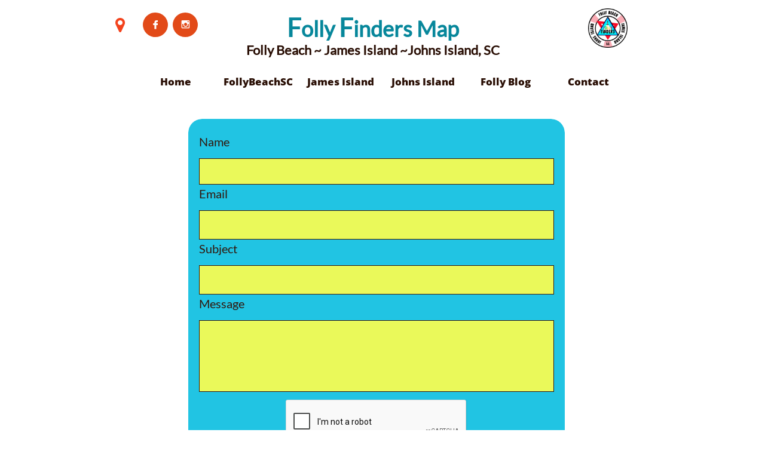

--- FILE ---
content_type: text/html
request_url: https://www.findyourfolly.com/contact
body_size: 10104
content:
<!DOCTYPE html PUBLIC "-//W3C//DTD XHTML 1.0 Transitional//EN" "http://www.w3.org/TR/xhtml1/DTD/xhtml1-transitional.dtd">
<html xmlns="http://www.w3.org/1999/xhtml">
<head>
<title>Folly Beach Map Contact</title>
<meta http-equiv="Content-Type" content="text/html; charset=utf-8"/>
<meta http-equiv="X-UA-Compatible" content="IE=edge">
<meta name="SKYPE_TOOLBAR" content="SKYPE_TOOLBAR_PARSER_COMPATIBLE"/>
<meta name="HandheldFriendly" content="True" />
<meta name="MobileOptimized" content="1024" />
<meta name="viewport" content="width=1024" /> 
<meta id="meta-keywords" name="keywords" content="Folly Beach Map James Island Map Johns Island Map Folly Beach Restaurants Folly Beach golf cart rentals, bike rentals, folly beach surfboard rental Folly Beach pizza Folly Beach seafood folly beach coffee folly beach starbucks folly beach live music folly beach information folly beach drinks folly beach cocktails wiki wiki folly beach sup folly beach adventure folly beach bike folly beach chair rental, folly beach pier, folly beach, morris island lighthouse, folly beach oysters, vacation rental"/>
<meta id="meta-description" name="description" content="Contact the official Folly Finders Map website. Featuring the best of Folly Beach, James Island and Johns Island SC. 
Put your business on the Map or contact us to find a print souvenir map."/>
<link rel="shortcut icon" href="https://storage.googleapis.com/wzukusers/user-27317254/images/fav-5cafbcc7419efzUWukeP/favicon.ico?v=fav-5cafbcc7419efzUWukeP" type="image/x-icon" />
<link rel="icon" type="image/png" href="https://storage.googleapis.com/wzukusers/user-27317254/images/fav-5cafbcc7419efzUWukeP/favicon-16x16.png?v=fav-5cafbcc7419efzUWukeP" sizes="16x16">
<link rel="icon" type="image/png" href="https://storage.googleapis.com/wzukusers/user-27317254/images/fav-5cafbcc7419efzUWukeP/favicon-32x32.png?v=fav-5cafbcc7419efzUWukeP" sizes="32x32">
<link rel="icon" type="image/png" href="https://storage.googleapis.com/wzukusers/user-27317254/images/fav-5cafbcc7419efzUWukeP/favicon-96x96.png?v=fav-5cafbcc7419efzUWukeP" sizes="96x96">
<link rel="icon" type="image/png" href="https://storage.googleapis.com/wzukusers/user-27317254/images/fav-5cafbcc7419efzUWukeP/favicon-160x160.png?v=fav-5cafbcc7419efzUWukeP" sizes="160x160">
<link rel="icon" type="image/png" href="https://storage.googleapis.com/wzukusers/user-27317254/images/fav-5cafbcc7419efzUWukeP/favicon-196x196.png?v=fav-5cafbcc7419efzUWukeP" sizes="196x196">
<link rel="apple-touch-icon" href="https://storage.googleapis.com/wzukusers/user-27317254/images/fav-5cafbcc7419efzUWukeP/apple-touch-icon.png?v=fav-5cafbcc7419efzUWukeP" />
<link rel="apple-touch-icon" sizes="57x57" href="https://storage.googleapis.com/wzukusers/user-27317254/images/fav-5cafbcc7419efzUWukeP/apple-touch-icon-57x57.png?v=fav-5cafbcc7419efzUWukeP">
<link rel="apple-touch-icon" sizes="60x60" href="https://storage.googleapis.com/wzukusers/user-27317254/images/fav-5cafbcc7419efzUWukeP/apple-touch-icon-60x60.png?v=fav-5cafbcc7419efzUWukeP">
<link rel="apple-touch-icon" sizes="72x72" href="https://storage.googleapis.com/wzukusers/user-27317254/images/fav-5cafbcc7419efzUWukeP/apple-touch-icon-72x72.png?v=fav-5cafbcc7419efzUWukeP">
<link rel="apple-touch-icon" sizes="114x114" href="https://storage.googleapis.com/wzukusers/user-27317254/images/fav-5cafbcc7419efzUWukeP/apple-touch-icon-114x114.png?v=fav-5cafbcc7419efzUWukeP">
<link rel="apple-touch-icon" sizes="120x120" href="https://storage.googleapis.com/wzukusers/user-27317254/images/fav-5cafbcc7419efzUWukeP/apple-touch-icon-120x120.png?v=fav-5cafbcc7419efzUWukeP">
<link rel="apple-touch-icon" sizes="152x152" href="https://storage.googleapis.com/wzukusers/user-27317254/images/fav-5cafbcc7419efzUWukeP/apple-touch-icon-152x152.png?v=fav-5cafbcc7419efzUWukeP">
<meta name="msapplication-square70x70logo" content="https://storage.googleapis.com/wzukusers/user-27317254/images/fav-5cafbcc7419efzUWukeP/mstile-70x70.png?v=fav-5cafbcc7419efzUWukeP" />
<meta name="msapplication-square144x144logo" content="https://storage.googleapis.com/wzukusers/user-27317254/images/fav-5cafbcc7419efzUWukeP/mstile-144x144.png?v=fav-5cafbcc7419efzUWukeP" />
<meta name="msapplication-square150x150logo" content="https://storage.googleapis.com/wzukusers/user-27317254/images/fav-5cafbcc7419efzUWukeP/mstile-150x150.png?v=fav-5cafbcc7419efzUWukeP" />
<meta name="msapplication-wide310x150logo" content="https://storage.googleapis.com/wzukusers/user-27317254/images/fav-5cafbcc7419efzUWukeP/mstile-310x150.png?v=fav-5cafbcc7419efzUWukeP" />
<meta name="msapplication-square310x310logo" content="https://storage.googleapis.com/wzukusers/user-27317254/images/fav-5cafbcc7419efzUWukeP/mstile-310x310.png?v=fav-5cafbcc7419efzUWukeP" />


<meta name="twitter:card" content="summary"/>
<meta property="og:image" content="https://storage.googleapis.com/wzsitethumbnails/site-45790850/800x500.jpg"/>
<meta property="og:image:width" content="800"/>
<meta property="og:image:height" content="500"/>

<script async="" src="https://www.googletagmanager.com/gtag/js?id=UA-133660398-2"></script>
<script type="text/javascript">
window.dataLayer=window.dataLayer||[];function gtag(){window.dataLayer.push(arguments);}
gtag('js',new Date());gtag('config', 'UA-133660398-2')
</script>

<script type="text/javascript">
var _fc;window.getInsights=function(a,b){_fc||(_fc=a,a=null),window.AMInsights?(_fc&&(_fc(window.AMInsights),_fc=null),a&&a(window.AMInsights)):(b=b||25,setTimeout(function(){window.getInsights(a,2*b)},b))};
</script>
<script type="text/javascript" src="https://149B4.wpc.azureedge.net/80149B4/insights/t.js?brand=homestead&v=g-202505061005488209" async></script>
<script type="text/javascript">
window.getInsights(function(insights){insights.init('52d292f3-bf1c-49fb-a1f5-ba7ca73191fa');});
</script>

<link rel='stylesheet' type='text/css' href='https://components.mywebsitebuilder.com/g-202505061005488209/viewer-homestead/viewer.css'/>

<script type='text/javascript'>
var PageData = {"baseAddress":"www.findyourfolly.com","ServicesBasePath":"https://te-viewer.mywebsitebuilder.com","isTablet":false,"siteSettings":{"analyticsTrackingId":"\"UA-133660398-2\"","behanceSocialLinkId":"{\"type\":\"behance\",\"title\":\"Behance\",\"url\":\"https://www.behance.com\"}","dribbbleSocialLinkId":"{\"type\":\"dribbble\",\"title\":\"Dribbble\",\"url\":\"https://www.dribbble.com\"}","enableColumnsGrid":"false","flickrSocialLinkId":"{\"type\":\"flickr\",\"title\":\"Flickr\",\"url\":\"https://www.flickr.com\"}","instagramSocialLinkId":"{\"type\":\"instagram\",\"title\":\"Instagram\",\"url\":\"https://www.instagram.com\"}","isFirstMobileUse":"true","isFirstPreview":"true","linkedinSocialLinkId":"{\"type\":\"linkedin\",\"title\":\"LinkedIn\",\"url\":\"\"}","mobileIsDeactivated":"false","paypalAccountId":"\"marcishore@yahoo.com\"","PayPalcurrency":"\"USD\"","picasaSocialLinkId":"{\"type\":\"picasa\",\"title\":\"Picasa\",\"url\":\"https://www.picasa.com\"}","pinterestSocialLinkId":"{\"type\":\"pinterest\",\"title\":\"Pinterest\",\"url\":\"\"}","redditSocialLinkId":"{\"type\":\"reddit\",\"title\":\"Reddit\",\"url\":\"https://www.reddit.com\"}","showAlwaysColumnsGrid":"false","tumblrSocialLinkId":"{\"type\":\"tumblr\",\"title\":\"Tumblr\",\"url\":\"https://www.tumblr.com\"}","weiboSocialLinkId":"{\"type\":\"weibo\",\"title\":\"Weibo\",\"url\":\"https://www.weibo.com\"}"},"defaultAjaxPageID":"id1531084937820","PageNotFound":false};
var Global = {"FacebookAppID":"744137685644053","IsMobileView":false,"IsTabletView":false,"IsMobileClient":false,"CloudflareOptions":6,"SiteID":45790850};
var SiteInformation = {"groupId":45790850,"isPublished":false,"limitations":{"video":{"limitation":{"isLimited":true},"dialog":{"isDiscount":false}},"pages":{"limitation":{"isLimited":true},"dialog":{"isDiscount":false}},"ecommerce":{"limitation":{"isLimited":true},"dialog":{"isDiscount":false}},"publish":{"limitation":{"isLimited":true},"dialog":{"isDiscount":false}},"stats":{"limitation":{"isLimited":false},"dialog":{"isDiscount":false}},"storage":{"limitation":{"isLimited":true},"dialog":{"isDiscount":false}},"file":{"limitation":{"isLimited":true},"dialog":{"isDiscount":false}},"premium":{"limitation":{"isLimited":false},"dialog":{"isDiscount":false}},"mobile":{"limitation":{"isLimited":false},"dialog":{"isDiscount":false}},"newSites":{"limitation":{"isLimited":true},"dialog":{"isDiscount":false}},"favicon":{"limitation":{"isLimited":true},"dialog":{"isDiscount":false}},"embedded":{"limitation":{"isLimited":true},"dialog":{"isDiscount":false}},"bannerFeature":{"limitation":{"isLimited":false},"dialog":{"isDiscount":false}},"history":{"limitation":{"isLimited":true},"dialog":{"isDiscount":false}},"posts":{"limitation":{"isLimited":true},"dialog":{"isDiscount":false}},"hdvideo":{"limitation":{"isLimited":true},"dialog":{"isDiscount":false}},"totalPages":{"limitation":{"isLimited":true},"dialog":{"isDiscount":false}},"advancedStats":{"limitation":{"isLimited":false},"dialog":{"isDiscount":false}},"form":{"limitation":{"isLimited":true},"dialog":{"isDiscount":false}}},"isPremium":true,"isSaved":false,"siteType":0,"isTemplate":false,"baseVersion":"83939982","isFirstSiteVersion":false,"hasSites":false,"storeInformation":{},"appMarketInformation":{}};
var Settings = {"UserStorageUrlsMap":{"2":"https://wzukusers.blob.core.windows.net/user-{0}/","6":"https://storage.googleapis.com/wzukusers/user-{0}/","61":"https://storage.googleapis.com/wzukusers/user-{0}/","100":"https://storage.googleapis.com/te-hosted-sites/user-{0}/","105":"https://storage.googleapis.com/te-sitey-sites/user-{0}/","103":"https://storage.googleapis.com/te-websitebuilder-sites/user-{0}/","102":"https://storage.googleapis.com/te-sitelio-sites/user-{0}/","106":"https://storage.googleapis.com/te-sitebuilder-sites/user-{0}/"},"WebzaiStorageUrlsMap":{"2":"https://wzuk.blob.core.windows.net/assets/","6":"https://storage.googleapis.com/wzuk/assets/","61":"https://storage.googleapis.com/wzuk/assets/"},"InsightsTrackerUrl":"https://149B4.wpc.azureedge.net/80149B4/insights","GoogleMapsApiKey":"AIzaSyDQtuw04WyGWiY3JULv0HDpHdTK16H4_nI","RecaptchaSiteKey":"6LeCLkUUAAAAABEGEwlYoLyKNxIztJfM2okdeb2V","StaticContentUrl":"https://webzaidev.blob.core.windows.net/","ServiceAddress":"https://te-viewer.mywebsitebuilder.com","ApplicationRoot":"https://components.mywebsitebuilder.com/g-202505061005488209","Brand":103,"ApplicationDomain":"homestead.com","YoutubeApiKey":"AIzaSyArOiK2GZNoSkBzk6yqkfMFJDk7KAxLp8o","AppsIframeRoot":"https://components.mywebsitebuilder.com","AppVersion":"g-202505061005488209","DevelopmentMode":"","ServiceEndpoints":{"Store":{"EmbedApi":"https://embed.mywebsitebuilder.com/dist/src/","PublicApi":"https://api.mywebsitebuilder.com/v1/"},"Storage":null},"ImageProxy":"https://images.builderservices.io/s/?","DataProxy":"https://data.mywebsitebuilder.com","IsApiPartner":true,"FacebookAppId":"744137685644053","BrandName":"homestead","RaygunSettings":null,"FreeBannerUrl":""};

</script>
<script src='https://components.mywebsitebuilder.com/g-202505061005488209/viewer/viewer.js' type='text/javascript'></script>

<script src='https://storage.googleapis.com/wzukusers/user-27317254/sites/45790850/593bf2c272a21AwLVlz3/67802a79d2824f4299dbf6974ae68560.js?1747082431' type='text/javascript'></script>
<script src='https://storage.googleapis.com/wzukusers/user-27317254/sites/45790850/593bf2c272a21AwLVlz3/25d98598184d409eb0430c2b1931fe93.js?1747082431' type='text/javascript'></script>
<script src='https://storage.googleapis.com/wzukusers/user-27317254/sites/45790850/593bf2c272a21AwLVlz3/a9adfae7419b45fd83bc967d2fcbb66b.js?1747082431' type='text/javascript'></script>
<script type='text/javascript'>
var SiteFilesMap = {"page-id1343681126037":"https://storage.googleapis.com/wzukusers/user-27317254/sites/45790850/593bf2c272a21AwLVlz3/26c1c5e8fa1048139fac9c93004e3a1a.js","page-id1502117012458":"https://storage.googleapis.com/wzukusers/user-27317254/sites/45790850/593bf2c272a21AwLVlz3/01f98ce117c14f8785756f73c043dff7.js","page-id1531084937820":"https://storage.googleapis.com/wzukusers/user-27317254/sites/45790850/593bf2c272a21AwLVlz3/25d98598184d409eb0430c2b1931fe93.js","page-id1548867074087":"https://storage.googleapis.com/wzukusers/user-27317254/sites/45790850/593bf2c272a21AwLVlz3/d8d5d77f0ca84b68a6277dcb2763bdde.js","page-id1548868435422":"https://storage.googleapis.com/wzukusers/user-27317254/sites/45790850/593bf2c272a21AwLVlz3/379bae5822c845358d85a33163a14926.js","page-id1548869557783":"https://storage.googleapis.com/wzukusers/user-27317254/sites/45790850/593bf2c272a21AwLVlz3/8e72c5b59ab340d08212a52a7e9abeb2.js","page-id1548870675915":"https://storage.googleapis.com/wzukusers/user-27317254/sites/45790850/593bf2c272a21AwLVlz3/11751eb2b10f41c2a4fc4185c1e1e864.js","page-id1548879450563":"https://storage.googleapis.com/wzukusers/user-27317254/sites/45790850/593bf2c272a21AwLVlz3/8ba8284dfa20445e8c2161b8210309a3.js","page-id1548879855906":"https://storage.googleapis.com/wzukusers/user-27317254/sites/45790850/593bf2c272a21AwLVlz3/f4c84427afb64d909f56a62c1b3b1d88.js","page-id1548884904295":"https://storage.googleapis.com/wzukusers/user-27317254/sites/45790850/593bf2c272a21AwLVlz3/744f716e969b4419a248c740c35e12ba.js","page-id1548970245135":"https://storage.googleapis.com/wzukusers/user-27317254/sites/45790850/593bf2c272a21AwLVlz3/390afc3139ad4dbd8ccb8b19c5b21c08.js","page-id1549058098001":"https://storage.googleapis.com/wzukusers/user-27317254/sites/45790850/593bf2c272a21AwLVlz3/8d2587feb9e340debfabb0290b36406f.js","page-id1549058098085":"https://storage.googleapis.com/wzukusers/user-27317254/sites/45790850/593bf2c272a21AwLVlz3/f1aae8dcee8a4a76ba2838965a4c9f1d.js","page-id1581614802107":"https://storage.googleapis.com/wzukusers/user-27317254/sites/45790850/593bf2c272a21AwLVlz3/d7f0738bf921423ea71046fb57075af5.js","page-id1687549902964":"https://storage.googleapis.com/wzukusers/user-27317254/sites/45790850/593bf2c272a21AwLVlz3/01af0eb90cc74ffd87e927ceed01d63a.js","page-id1560433806590":"https://storage.googleapis.com/wzukusers/user-27317254/sites/45790850/593bf2c272a21AwLVlz3/636a4446e39948a8895818be84d2299a.js","master-1343681126036":"https://storage.googleapis.com/wzukusers/user-27317254/sites/45790850/593bf2c272a21AwLVlz3/a9adfae7419b45fd83bc967d2fcbb66b.js","site-structure":"https://storage.googleapis.com/wzukusers/user-27317254/sites/45790850/593bf2c272a21AwLVlz3/67802a79d2824f4299dbf6974ae68560.js"};
</script>


<style type="text/css"> #mobile-loading-screen, #desktop-loading-screen{position:absolute;left:0;top:0;right:0;bottom:0;z-index:100000000;background:white url('[data-uri]') center center no-repeat;} body.state-loading-mobile-viewer, body.state-loading-mobile-viewer .page-element, body.state-loading-mobile-viewer #body-element, body.state-loading-desktop-viewer, body.state-loading-desktop-viewer .page-element, body.state-loading-desktop-viewer #body-element{height:100%;width:100%;overflow-y:hidden !important;} </style>
<script type="text/javascript">
var DynamicPageContent = null;
var DBSiteMetaData = { "pagesStructureInformation":{"pagesData":{"id1343681126037":{"metaTags":"<meta name=\"google-site-verification\" content=\"19QLFkECefY7qVGRx7Cc7RTZ5bEvYId5gxeGTFToOsk\" />\n","headerCode":"","footerCode":"","tags":[],"id":"id1343681126037","pageID":null,"pid":null,"title":"FollyBeachSC","name":null,"pageTitle":" Folly Beach | James Island | Johns Island Map","description":"The best restaurants, hotels, bandbs, watersport tours and rentals, services, activities on Folly Beach, James Island and Johns Island SC #findyourfolly","keyWords":"Folly Beach Map James Island Map Johns Island Map Folly Beach Restaurants Folly Beach golf cart rentals, bike rentals, folly beach surfboard rental Folly Beach pizza Folly Beach seafood folly beach coffee folly beach starbucks folly beach live music folly beach information folly beach drinks folly beach cocktails wiki wiki folly beach sup folly beach adventure folly beach bike folly beach chair rental, folly beach pier, folly beach, morris island lighthouse, folly beach oysters, vacation rental","index":3,"isHomePage":false,"shareStyle":true,"useNameASTitle":false,"supportsMobileStates":true,"urlAlias":"follybeachsc","useNameASUrl":false,"useDefaultTitle":false,"masterPageListName":"","masterPageType":"","isSearchEngineDisabled":false,"menu":{}},"id1502117012458":{"metaTags":"","headerCode":"","footerCode":"","tags":[],"id":"id1502117012458","pageID":null,"pid":null,"title":"James Island","name":null,"pageTitle":"James Island Map","description":"Find Your Folly on Folly Beach featuring the best of James Island, SC\n Restaurants, Hotels, Services, Shopping, SUP and Golf Cart Rentals, and much more. Minutes from Charleston, SC. Free Tourist Map for the area featuring places to stay, eat, drink, get rental equipment, find fun on the water, get a massage. Pizza, seafood, cocktails, SUP rentals, bike, surfboards,vacation rentals,find live music, get coffee, brunch, find a county park, walk your dog. Folly Beach, James Island, Johns Island.","keyWords":"Folly Beach Map James Island Map Johns Island Map Folly Beach Restaurants Folly Beach golf cart rentals, bike rentals, folly beach surfboard rental Folly Beach pizza Folly Beach seafood folly beach coffee folly beach starbucks folly beach live music folly beach information folly beach drinks folly beach cocktails wiki wiki folly beach sup folly beach adventure folly beach bike folly beach chair rental, folly beach pier, folly beach, morris island lighthouse, folly beach oysters, vacation rental","index":9,"isHomePage":false,"shareStyle":true,"useNameASTitle":false,"supportsMobileStates":true,"urlAlias":"james-island","useNameASUrl":true,"useDefaultTitle":false,"masterPageListName":"","masterPageType":"","isSearchEngineDisabled":false,"menu":{"isMobileDisabled":false}},"id1531084937820":{"metaTags":"","headerCode":"","footerCode":"","tags":[],"id":"id1531084937820","pageID":null,"pid":null,"title":"Contact","name":null,"pageTitle":"Folly Beach Map Contact","description":"Contact the official Folly Finders Map website. Featuring the best of Folly Beach, James Island and Johns Island SC. \nPut your business on the Map or contact us to find a print souvenir map.","keyWords":"Folly Beach Map James Island Map Johns Island Map Folly Beach Restaurants Folly Beach golf cart rentals, bike rentals, folly beach surfboard rental Folly Beach pizza Folly Beach seafood folly beach coffee folly beach starbucks folly beach live music folly beach information folly beach drinks folly beach cocktails wiki wiki folly beach sup folly beach adventure folly beach bike folly beach chair rental, folly beach pier, folly beach, morris island lighthouse, folly beach oysters, vacation rental","index":15,"isHomePage":false,"shareStyle":true,"useNameASTitle":false,"supportsMobileStates":true,"urlAlias":"contact","useNameASUrl":true,"useDefaultTitle":false,"masterPageListName":"","masterPageType":"","isSearchEngineDisabled":false},"id1548867074087":{"metaTags":"","headerCode":"","footerCode":"","tags":[],"id":"id1548867074087","pageID":null,"pid":null,"title":"Folly Rooms","name":null,"pageTitle":"Folly Beach Map - Vacation Rentals, Hotels","description":"When planning your visit to Folly Beach, and looking for rooms and lodging, it's advisable to book accommodations well in advance, especially during peak travel seasons. Consider factors such as proximity to the beach, desired amenities, and the size of your group to choose the lodging option that best fits your needs.","keyWords":"Folly Beach Map James Island Map Johns Island Map Folly Beach Restaurants Folly Beach golf cart rentals, bike rentals, folly beach surfboard rental Folly Beach pizza Folly Beach seafood folly beach coffee folly beach starbucks folly beach live music folly beach information folly beach drinks folly beach cocktails wiki wiki folly beach sup folly beach adventure folly beach bike folly beach chair rental, folly beach pier, folly beach, morris island lighthouse, folly beach oysters, vacation rental","index":4,"isHomePage":false,"shareStyle":true,"useNameASTitle":false,"supportsMobileStates":true,"urlAlias":"folly-rooms","useNameASUrl":true,"useDefaultTitle":false,"masterPageListName":"","masterPageType":"","isSearchEngineDisabled":false},"id1548868435422":{"metaTags":"","headerCode":"","footerCode":"","tags":[],"id":"id1548868435422","pageID":null,"pid":null,"title":"Folly Food","name":null,"pageTitle":"Folly Beach Map-Restaurants","description":"Whether you're craving seafood, Southern cuisine, international flavors, or sweet treats, Folly Beach offers a diverse range of dining options to satisfy every palate. Enjoy the laid-back coastal vibes and indulge in the delightful culinary offerings this beachside community has to offer- All within walkiing distance to the beach.\n","keyWords":"Folly Beach Map James Island Map Johns Island Map Folly Beach Restaurants Folly Beach golf cart rentals, bike rentals, folly beach surfboard rental Folly Beach pizza Folly Beach seafood folly beach coffee folly beach starbucks folly beach live music folly beach information folly beach drinks folly beach cocktails wiki wiki folly beach sup folly beach adventure folly beach bike folly beach chair rental, folly beach pier, folly beach, morris island lighthouse, folly beach oysters, vacation rental","index":5,"isHomePage":false,"shareStyle":true,"useNameASTitle":false,"supportsMobileStates":true,"urlAlias":"folly-food","useNameASUrl":true,"useDefaultTitle":false,"masterPageListName":"","masterPageType":"","isSearchEngineDisabled":false},"id1548869557783":{"metaTags":"","headerCode":"","footerCode":"","tags":[],"id":"id1548869557783","pageID":null,"pid":null,"title":"Folly Beach Rentals and Tours","name":null,"pageTitle":"","description":"Highlighting Folly Beach Equipment Rentals. Surfboards, Chairs, SUP, Golf Carts, Low Speed Vehicles and much more. These might feature sailboat, kayak, catamaran tours of the river or ocean. Rentals might include golf cart, jet ski, moped, beach chair and umbrella rentals, surfboard and beach game rentals.","keyWords":"Folly Beach Map James Island Map Johns Island Map Folly Beach Restaurants Folly Beach golf cart rentals, bike rentals, folly beach surfboard rental Folly Beach pizza Folly Beach seafood folly beach coffee folly beach starbucks folly beach live music folly beach information folly beach drinks folly beach cocktails wiki wiki folly beach sup folly beach adventure folly beach bike folly beach chair rental, folly beach pier, folly beach, morris island lighthouse, folly beach oysters, vacation rental","index":6,"isHomePage":false,"shareStyle":true,"useNameASTitle":false,"supportsMobileStates":true,"urlAlias":"folly-beach-rentals-and-tours","useNameASUrl":true,"useDefaultTitle":false,"masterPageListName":"","masterPageType":"","isSearchEngineDisabled":false},"id1548870675915":{"metaTags":"","headerCode":"","footerCode":"","tags":[],"id":"id1548870675915","pageID":null,"pid":null,"title":"Folly Services","name":null,"pageTitle":"Folly Beach Map - Services","description":"A listing of services on Folly Beach, inclusive of any service that might be of interest to locals and tourists.","keyWords":"Folly Beach Map James Island Map Johns Island Map Folly Beach Restaurants Folly Beach golf cart rentals, bike rentals, folly beach surfboard rental Folly Beach pizza Folly Beach seafood folly beach coffee folly beach starbucks folly beach live music folly beach information folly beach drinks folly beach cocktails wiki wiki folly beach sup folly beach adventure folly beach bike folly beach chair rental, folly beach pier, folly beach, morris island lighthouse, folly beach oysters, vacation rental","index":7,"isHomePage":false,"shareStyle":true,"useNameASTitle":false,"supportsMobileStates":true,"urlAlias":"folly-services","useNameASUrl":true,"useDefaultTitle":false,"masterPageListName":"","masterPageType":"","isSearchEngineDisabled":false},"id1548879450563":{"metaTags":"","headerCode":"","footerCode":"","tags":[],"id":"id1548879450563","pageID":null,"pid":null,"title":"James Isle Rooms","name":null,"pageTitle":"James Island Map-Vacation Rentals, Hotels","description":"Find Your Folly on Folly Beach featuring the best of James Island, SC\n Restaurants, Hotels, Services, Shopping, SUP and Golf Cart Rentals, and much more. Minutes from Charleston, SC. Free Tourist Map for the area featuring places to stay, eat, drink, get rental equipment, find fun on the water, get a massage. Pizza, seafood, cocktails, SUP rentals, bike, surfboards,vacation rentals,find live music, get coffee, brunch, find a county park, walk your dog. Folly Beach, James Island, Johns Island.","keyWords":"Folly Beach Map James Island Map Johns Island Map Folly Beach Restaurants Folly Beach golf cart rentals, bike rentals, folly beach surfboard rental Folly Beach pizza Folly Beach seafood folly beach coffee folly beach starbucks folly beach live music folly beach information folly beach drinks folly beach cocktails wiki wiki folly beach sup folly beach adventure folly beach bike folly beach chair rental, folly beach pier, folly beach, morris island lighthouse, folly beach oysters, vacation rental","index":10,"isHomePage":false,"shareStyle":true,"useNameASTitle":false,"supportsMobileStates":true,"urlAlias":"james-isle-rooms","useNameASUrl":true,"useDefaultTitle":false,"masterPageListName":"","masterPageType":"","isSearchEngineDisabled":false,"menu":{"isDesktopDisabled":true,"isMobileDisabled":true}},"id1548879855906":{"metaTags":"","headerCode":"","footerCode":"","tags":[],"id":"id1548879855906","pageID":null,"pid":null,"title":"James Isle Food","name":null,"pageTitle":"James Island Map - Restaurants","description":"Find Your Folly on Folly Beach featuring the best of James Island, SC\n Restaurants, Hotels, Services, Shopping, SUP and Golf Cart Rentals, and much more. Minutes from Charleston, SC. Free Tourist Map for the area featuring places to stay, eat, drink, get rental equipment, find fun on the water, get a massage. Pizza, seafood, cocktails, SUP rentals, bike, surfboards,vacation rentals,find live music, get coffee, brunch, find a county park, walk your dog. Folly Beach, James Island, Johns Island.","keyWords":"Folly Beach Map James Island Map Johns Island Map Folly Beach Restaurants Folly Beach golf cart rentals, bike rentals, folly beach surfboard rental Folly Beach pizza Folly Beach seafood folly beach coffee folly beach starbucks folly beach live music folly beach information folly beach drinks folly beach cocktails wiki wiki folly beach sup folly beach adventure folly beach bike folly beach chair rental, folly beach pier, folly beach, morris island lighthouse, folly beach oysters, vacation rental","index":11,"isHomePage":false,"shareStyle":true,"useNameASTitle":false,"supportsMobileStates":true,"urlAlias":"james-isle-food","useNameASUrl":true,"useDefaultTitle":false,"masterPageListName":"","masterPageType":"","isSearchEngineDisabled":false},"id1548884904295":{"metaTags":"","headerCode":"","footerCode":"","tags":[],"id":"id1548884904295","pageID":null,"pid":null,"title":"James Isle Fun","name":null,"pageTitle":"James Island Map - Equipment Rentals","description":"Find Your Folly on Folly Beach featuring the best of James Island, SC\n Restaurants, Hotels, Services, Shopping, SUP and Golf Cart Rentals, and much more. Minutes from Charleston, SC. Free Tourist Map for the area featuring places to stay, eat, drink, get rental equipment, find fun on the water, get a massage. Pizza, seafood, cocktails, SUP rentals, bike, surfboards,vacation rentals,find live music, get coffee, brunch, find a county park, walk your dog. Folly Beach, James Island, Johns Island.","keyWords":"Folly Beach Map James Island Map Johns Island Map Folly Beach Restaurants Folly Beach golf cart rentals, bike rentals, folly beach surfboard rental Folly Beach pizza Folly Beach seafood folly beach coffee folly beach starbucks folly beach live music folly beach information folly beach drinks folly beach cocktails wiki wiki folly beach sup folly beach adventure folly beach bike folly beach chair rental, folly beach pier, folly beach, morris island lighthouse, folly beach oysters, vacation rental","index":12,"isHomePage":false,"shareStyle":true,"useNameASTitle":false,"supportsMobileStates":true,"urlAlias":"james-isle-fun","useNameASUrl":true,"useDefaultTitle":false,"masterPageListName":"","masterPageType":"","isSearchEngineDisabled":false},"id1548970245135":{"metaTags":"","headerCode":"","footerCode":"","tags":[],"id":"id1548970245135","pageID":null,"pid":null,"title":"Johns Island","name":null,"pageTitle":"Johns Island Map","description":"Find Your Folly on Folly Beach featuring the best of Johns Island, SC\n Restaurants, Hotels, Services, Shopping, SUP and Golf Cart Rentals, and much more. Minutes from Charleston, SC. Free Tourist Map for the area featuring places to stay, eat, drink, get rental equipment, find fun on the water, get a massage. Pizza, seafood, cocktails, SUP rentals, bike, surfboards,vacation rentals,find live music, get coffee, brunch, find a county park, walk your dog. Folly Beach, James Island, Johns Island.","keyWords":"Folly Beach Map James Island Map Johns Island Map Folly Beach Restaurants Folly Beach golf cart rentals, bike rentals, folly beach surfboard rental Folly Beach pizza Folly Beach seafood folly beach coffee folly beach starbucks folly beach live music folly beach information folly beach drinks folly beach cocktails wiki wiki folly beach sup folly beach adventure folly beach bike folly beach chair rental, folly beach pier, folly beach, morris island lighthouse, folly beach oysters, vacation rental","index":13,"isHomePage":false,"shareStyle":true,"useNameASTitle":false,"supportsMobileStates":true,"urlAlias":"johns-island","useNameASUrl":true,"useDefaultTitle":false,"masterPageListName":"","masterPageType":"","isSearchEngineDisabled":false},"id1549058098001":{"metaTags":"","headerCode":"","footerCode":"","tags":[],"id":"id1549058098001","pageID":null,"pid":null,"title":"Post Page","name":null,"pageTitle":"","description":"","keyWords":"","isHomePage":false,"shareStyle":true,"useNameASTitle":false,"supportsMobileStates":true,"urlAlias":"post-page","useNameASUrl":true,"useDefaultTitle":false,"masterPageListName":"","pageListName":"LocalBlog","masterPageType":"","isSearchEngineDisabled":false},"id1549058098085":{"metaTags":"","headerCode":"","footerCode":"","tags":[],"id":"id1549058098085","pageID":null,"pid":null,"title":"Folly Blog","name":null,"pageTitle":"Folly Beach Map Blog","description":"Folly Beach Blog #findyourfol\nFind Your Folly on Folly Beach and James Island, SC, Johns Island.\n Restaurants, Hotels, Services, Shopping, SUP and Golf Cart Rentals, and much more. Minutes from Charleston, SC. Free Tourist Map for the area featuring places to stay, eat, drink, get rental equipment, find fun on the water, get a massage. Pizza, seafood, cocktails, SUP rentals, bike, surfboards,vacation rentals,find live music, get coffee, brunch, find a county park, walk your dog. ","keyWords":"folly beach sc south carolina james island charleston johns island vacation rentals hotels what to do map tourist map find a map ","index":14,"isHomePage":false,"shareStyle":true,"useNameASTitle":false,"supportsMobileStates":true,"urlAlias":"folly-blog","useNameASUrl":true,"useDefaultTitle":false,"masterPageListName":"LocalBlog","masterPageType":"","isSearchEngineDisabled":false},"id1560433806590":{"metaTags":"","headerCode":"","footerCode":"","tags":[],"id":"id1560433806590","pageID":null,"pid":null,"title":"Home","name":null,"pageTitle":"Folly Beach Map - The Best of the Edge of America Souvenir Map","description":"Explore Folly Beach, SC - The Edge of America. Our fun, free souvenir maps are found at locations throughout Folly Beach, SC and are loved by locals and tourists, alike. We highlight the best of local restaurants, bars, equipment rental outlets to find golf carts, mopeds, beach chairs and umbrellas, beach games, SUP and kayak rentals as well as sailboat and boat tours. Find a massage therapist, spa, dentist, vacation rental, bed and breakfast. Learn about the history of Folly,.","keyWords":"folly beach map, folly beach restaurant, folly beach hotel, folly beach vacation, folly beach seafood, folly beach, visit folly, folly surf, the tides folly, follys best, folly vacation rental, follybeach.com, folly beach wedding, folly beach map cocktail,folly beach rentals, folly beach golf cart, folly beach real estate, folly homes, folly beach city, folly beach events, city of folly, folly beach pier, blu bar, center st coffee, folly pier, morris island lighthouse, folly places to eat, ","index":1,"isHomePage":true,"shareStyle":true,"useNameASTitle":false,"supportsMobileStates":true,"urlAlias":"home","useNameASUrl":true,"useDefaultTitle":false,"masterPageListName":"","masterPageType":"","isSearchEngineDisabled":false},"id1581614802107":{"metaTags":"","headerCode":"","footerCode":"","tags":[],"id":"id1581614802107","pageID":null,"pid":null,"title":"About Us","name":null,"pageTitle":"Folly Beach Map and Guide","description":"Folly Finders is a source for local information about all things pertaining to Folly Beach, James Island, and Johns Island. Our free maps can be found throughout the island, and have become a favorite for tourists and locals as souvenirs.","keyWords":"folly beach map, folly beach restaurant, folly beach hotel, folly beach vacation, folly beach seafood, folly beach, visit folly, folly surf, the tides folly, follys best, folly vacation rental, follybeach.com, folly beach wedding, folly beach map cocktail,folly beach rentals, folly beach golf cart, folly beach real estate, folly homes, folly beach city, folly beach events, city of folly, folly beach pier, blu bar, center st coffee, folly pier, morris island lighthouse, folly places to eat, ","index":2,"isHomePage":false,"shareStyle":true,"useNameASTitle":false,"supportsMobileStates":true,"urlAlias":"about-us","useNameASUrl":true,"useDefaultTitle":false,"masterPageListName":"","masterPageType":"","isSearchEngineDisabled":false},"id1687549902964":{"metaTags":"","headerCode":"","footerCode":"","tags":[],"id":"id1687549902964","pageID":null,"pid":null,"title":"Folly Beach History","name":null,"pageTitle":"A Brief History of Folly Beach, SC","description":"A Brief History of the Folly Beach, originally known as Coffin Island, South Carolina.","keyWords":"history of folly beach, folly beach history, edge of america, james island history, coffin island south carolina, the coffin family beaufort, conservation of folly beach, porgy and bess, folly beach pier history, george gershwin history, kiawah indian history, gullah geechie history, civil war location history","index":8,"isHomePage":false,"shareStyle":false,"useNameASTitle":false,"supportsMobileStates":true,"urlAlias":"folly-beach-history","useNameASUrl":true,"useDefaultTitle":false,"masterPageListName":"","masterPageType":"","isSearchEngineDisabled":false}},"pagesHierarchies": {"id1343681126037":["id1548867074087","id1548868435422","id1548869557783","id1548870675915","id1687549902964"],"id1502117012458":["id1548879450563","id1548879855906","id1548884904295"],"id1549058098085":["id1549058098001"],"id1560433806590":["id1581614802107"]}},"siteStructureInformation":{"masterPages": {"1343681126036":{"pagesIDs":["id1343681126037","id1502117012458","id1531084937820","id1548867074087","id1548868435422","id1548869557783","id1548870675915","id1548879450563","id1548879855906","id1548884904295","id1548970245135","id1549058098001","id1549058098085","id1560433806590","id1581614802107","id1687549902964"]}},"listsInformation": {"LocalBlog":{"defaultDynamicPageId":"id1549058098001","listType":null,"listId":14759486,"listName":"LocalBlog","remoteDataSource":null,"isTemplate":false,"hasAppMarketStore":false,"hasShownMigrationMessage":false,"connectedListPage":"id1549058098085","connectedDynamicPages":["id1549058098001"],"isVisible":false,"hasAnyCatsVariantsOrStock":false,"isOnePageList":false}}} };
var TemporaryImages = {};
Viewer.initialize();
</script>
</head>
<body class="state-loading-desktop-viewer">
<div id="desktop-loading-screen"></div>


<div id="body-element"></div>

</body>
</html>



--- FILE ---
content_type: text/html; charset=utf-8
request_url: https://www.google.com/recaptcha/api2/anchor?ar=1&k=6LeCLkUUAAAAABEGEwlYoLyKNxIztJfM2okdeb2V&co=aHR0cHM6Ly93d3cuZmluZHlvdXJmb2xseS5jb206NDQz&hl=en&v=N67nZn4AqZkNcbeMu4prBgzg&size=normal&anchor-ms=20000&execute-ms=30000&cb=yr914rjbvmfp
body_size: 49466
content:
<!DOCTYPE HTML><html dir="ltr" lang="en"><head><meta http-equiv="Content-Type" content="text/html; charset=UTF-8">
<meta http-equiv="X-UA-Compatible" content="IE=edge">
<title>reCAPTCHA</title>
<style type="text/css">
/* cyrillic-ext */
@font-face {
  font-family: 'Roboto';
  font-style: normal;
  font-weight: 400;
  font-stretch: 100%;
  src: url(//fonts.gstatic.com/s/roboto/v48/KFO7CnqEu92Fr1ME7kSn66aGLdTylUAMa3GUBHMdazTgWw.woff2) format('woff2');
  unicode-range: U+0460-052F, U+1C80-1C8A, U+20B4, U+2DE0-2DFF, U+A640-A69F, U+FE2E-FE2F;
}
/* cyrillic */
@font-face {
  font-family: 'Roboto';
  font-style: normal;
  font-weight: 400;
  font-stretch: 100%;
  src: url(//fonts.gstatic.com/s/roboto/v48/KFO7CnqEu92Fr1ME7kSn66aGLdTylUAMa3iUBHMdazTgWw.woff2) format('woff2');
  unicode-range: U+0301, U+0400-045F, U+0490-0491, U+04B0-04B1, U+2116;
}
/* greek-ext */
@font-face {
  font-family: 'Roboto';
  font-style: normal;
  font-weight: 400;
  font-stretch: 100%;
  src: url(//fonts.gstatic.com/s/roboto/v48/KFO7CnqEu92Fr1ME7kSn66aGLdTylUAMa3CUBHMdazTgWw.woff2) format('woff2');
  unicode-range: U+1F00-1FFF;
}
/* greek */
@font-face {
  font-family: 'Roboto';
  font-style: normal;
  font-weight: 400;
  font-stretch: 100%;
  src: url(//fonts.gstatic.com/s/roboto/v48/KFO7CnqEu92Fr1ME7kSn66aGLdTylUAMa3-UBHMdazTgWw.woff2) format('woff2');
  unicode-range: U+0370-0377, U+037A-037F, U+0384-038A, U+038C, U+038E-03A1, U+03A3-03FF;
}
/* math */
@font-face {
  font-family: 'Roboto';
  font-style: normal;
  font-weight: 400;
  font-stretch: 100%;
  src: url(//fonts.gstatic.com/s/roboto/v48/KFO7CnqEu92Fr1ME7kSn66aGLdTylUAMawCUBHMdazTgWw.woff2) format('woff2');
  unicode-range: U+0302-0303, U+0305, U+0307-0308, U+0310, U+0312, U+0315, U+031A, U+0326-0327, U+032C, U+032F-0330, U+0332-0333, U+0338, U+033A, U+0346, U+034D, U+0391-03A1, U+03A3-03A9, U+03B1-03C9, U+03D1, U+03D5-03D6, U+03F0-03F1, U+03F4-03F5, U+2016-2017, U+2034-2038, U+203C, U+2040, U+2043, U+2047, U+2050, U+2057, U+205F, U+2070-2071, U+2074-208E, U+2090-209C, U+20D0-20DC, U+20E1, U+20E5-20EF, U+2100-2112, U+2114-2115, U+2117-2121, U+2123-214F, U+2190, U+2192, U+2194-21AE, U+21B0-21E5, U+21F1-21F2, U+21F4-2211, U+2213-2214, U+2216-22FF, U+2308-230B, U+2310, U+2319, U+231C-2321, U+2336-237A, U+237C, U+2395, U+239B-23B7, U+23D0, U+23DC-23E1, U+2474-2475, U+25AF, U+25B3, U+25B7, U+25BD, U+25C1, U+25CA, U+25CC, U+25FB, U+266D-266F, U+27C0-27FF, U+2900-2AFF, U+2B0E-2B11, U+2B30-2B4C, U+2BFE, U+3030, U+FF5B, U+FF5D, U+1D400-1D7FF, U+1EE00-1EEFF;
}
/* symbols */
@font-face {
  font-family: 'Roboto';
  font-style: normal;
  font-weight: 400;
  font-stretch: 100%;
  src: url(//fonts.gstatic.com/s/roboto/v48/KFO7CnqEu92Fr1ME7kSn66aGLdTylUAMaxKUBHMdazTgWw.woff2) format('woff2');
  unicode-range: U+0001-000C, U+000E-001F, U+007F-009F, U+20DD-20E0, U+20E2-20E4, U+2150-218F, U+2190, U+2192, U+2194-2199, U+21AF, U+21E6-21F0, U+21F3, U+2218-2219, U+2299, U+22C4-22C6, U+2300-243F, U+2440-244A, U+2460-24FF, U+25A0-27BF, U+2800-28FF, U+2921-2922, U+2981, U+29BF, U+29EB, U+2B00-2BFF, U+4DC0-4DFF, U+FFF9-FFFB, U+10140-1018E, U+10190-1019C, U+101A0, U+101D0-101FD, U+102E0-102FB, U+10E60-10E7E, U+1D2C0-1D2D3, U+1D2E0-1D37F, U+1F000-1F0FF, U+1F100-1F1AD, U+1F1E6-1F1FF, U+1F30D-1F30F, U+1F315, U+1F31C, U+1F31E, U+1F320-1F32C, U+1F336, U+1F378, U+1F37D, U+1F382, U+1F393-1F39F, U+1F3A7-1F3A8, U+1F3AC-1F3AF, U+1F3C2, U+1F3C4-1F3C6, U+1F3CA-1F3CE, U+1F3D4-1F3E0, U+1F3ED, U+1F3F1-1F3F3, U+1F3F5-1F3F7, U+1F408, U+1F415, U+1F41F, U+1F426, U+1F43F, U+1F441-1F442, U+1F444, U+1F446-1F449, U+1F44C-1F44E, U+1F453, U+1F46A, U+1F47D, U+1F4A3, U+1F4B0, U+1F4B3, U+1F4B9, U+1F4BB, U+1F4BF, U+1F4C8-1F4CB, U+1F4D6, U+1F4DA, U+1F4DF, U+1F4E3-1F4E6, U+1F4EA-1F4ED, U+1F4F7, U+1F4F9-1F4FB, U+1F4FD-1F4FE, U+1F503, U+1F507-1F50B, U+1F50D, U+1F512-1F513, U+1F53E-1F54A, U+1F54F-1F5FA, U+1F610, U+1F650-1F67F, U+1F687, U+1F68D, U+1F691, U+1F694, U+1F698, U+1F6AD, U+1F6B2, U+1F6B9-1F6BA, U+1F6BC, U+1F6C6-1F6CF, U+1F6D3-1F6D7, U+1F6E0-1F6EA, U+1F6F0-1F6F3, U+1F6F7-1F6FC, U+1F700-1F7FF, U+1F800-1F80B, U+1F810-1F847, U+1F850-1F859, U+1F860-1F887, U+1F890-1F8AD, U+1F8B0-1F8BB, U+1F8C0-1F8C1, U+1F900-1F90B, U+1F93B, U+1F946, U+1F984, U+1F996, U+1F9E9, U+1FA00-1FA6F, U+1FA70-1FA7C, U+1FA80-1FA89, U+1FA8F-1FAC6, U+1FACE-1FADC, U+1FADF-1FAE9, U+1FAF0-1FAF8, U+1FB00-1FBFF;
}
/* vietnamese */
@font-face {
  font-family: 'Roboto';
  font-style: normal;
  font-weight: 400;
  font-stretch: 100%;
  src: url(//fonts.gstatic.com/s/roboto/v48/KFO7CnqEu92Fr1ME7kSn66aGLdTylUAMa3OUBHMdazTgWw.woff2) format('woff2');
  unicode-range: U+0102-0103, U+0110-0111, U+0128-0129, U+0168-0169, U+01A0-01A1, U+01AF-01B0, U+0300-0301, U+0303-0304, U+0308-0309, U+0323, U+0329, U+1EA0-1EF9, U+20AB;
}
/* latin-ext */
@font-face {
  font-family: 'Roboto';
  font-style: normal;
  font-weight: 400;
  font-stretch: 100%;
  src: url(//fonts.gstatic.com/s/roboto/v48/KFO7CnqEu92Fr1ME7kSn66aGLdTylUAMa3KUBHMdazTgWw.woff2) format('woff2');
  unicode-range: U+0100-02BA, U+02BD-02C5, U+02C7-02CC, U+02CE-02D7, U+02DD-02FF, U+0304, U+0308, U+0329, U+1D00-1DBF, U+1E00-1E9F, U+1EF2-1EFF, U+2020, U+20A0-20AB, U+20AD-20C0, U+2113, U+2C60-2C7F, U+A720-A7FF;
}
/* latin */
@font-face {
  font-family: 'Roboto';
  font-style: normal;
  font-weight: 400;
  font-stretch: 100%;
  src: url(//fonts.gstatic.com/s/roboto/v48/KFO7CnqEu92Fr1ME7kSn66aGLdTylUAMa3yUBHMdazQ.woff2) format('woff2');
  unicode-range: U+0000-00FF, U+0131, U+0152-0153, U+02BB-02BC, U+02C6, U+02DA, U+02DC, U+0304, U+0308, U+0329, U+2000-206F, U+20AC, U+2122, U+2191, U+2193, U+2212, U+2215, U+FEFF, U+FFFD;
}
/* cyrillic-ext */
@font-face {
  font-family: 'Roboto';
  font-style: normal;
  font-weight: 500;
  font-stretch: 100%;
  src: url(//fonts.gstatic.com/s/roboto/v48/KFO7CnqEu92Fr1ME7kSn66aGLdTylUAMa3GUBHMdazTgWw.woff2) format('woff2');
  unicode-range: U+0460-052F, U+1C80-1C8A, U+20B4, U+2DE0-2DFF, U+A640-A69F, U+FE2E-FE2F;
}
/* cyrillic */
@font-face {
  font-family: 'Roboto';
  font-style: normal;
  font-weight: 500;
  font-stretch: 100%;
  src: url(//fonts.gstatic.com/s/roboto/v48/KFO7CnqEu92Fr1ME7kSn66aGLdTylUAMa3iUBHMdazTgWw.woff2) format('woff2');
  unicode-range: U+0301, U+0400-045F, U+0490-0491, U+04B0-04B1, U+2116;
}
/* greek-ext */
@font-face {
  font-family: 'Roboto';
  font-style: normal;
  font-weight: 500;
  font-stretch: 100%;
  src: url(//fonts.gstatic.com/s/roboto/v48/KFO7CnqEu92Fr1ME7kSn66aGLdTylUAMa3CUBHMdazTgWw.woff2) format('woff2');
  unicode-range: U+1F00-1FFF;
}
/* greek */
@font-face {
  font-family: 'Roboto';
  font-style: normal;
  font-weight: 500;
  font-stretch: 100%;
  src: url(//fonts.gstatic.com/s/roboto/v48/KFO7CnqEu92Fr1ME7kSn66aGLdTylUAMa3-UBHMdazTgWw.woff2) format('woff2');
  unicode-range: U+0370-0377, U+037A-037F, U+0384-038A, U+038C, U+038E-03A1, U+03A3-03FF;
}
/* math */
@font-face {
  font-family: 'Roboto';
  font-style: normal;
  font-weight: 500;
  font-stretch: 100%;
  src: url(//fonts.gstatic.com/s/roboto/v48/KFO7CnqEu92Fr1ME7kSn66aGLdTylUAMawCUBHMdazTgWw.woff2) format('woff2');
  unicode-range: U+0302-0303, U+0305, U+0307-0308, U+0310, U+0312, U+0315, U+031A, U+0326-0327, U+032C, U+032F-0330, U+0332-0333, U+0338, U+033A, U+0346, U+034D, U+0391-03A1, U+03A3-03A9, U+03B1-03C9, U+03D1, U+03D5-03D6, U+03F0-03F1, U+03F4-03F5, U+2016-2017, U+2034-2038, U+203C, U+2040, U+2043, U+2047, U+2050, U+2057, U+205F, U+2070-2071, U+2074-208E, U+2090-209C, U+20D0-20DC, U+20E1, U+20E5-20EF, U+2100-2112, U+2114-2115, U+2117-2121, U+2123-214F, U+2190, U+2192, U+2194-21AE, U+21B0-21E5, U+21F1-21F2, U+21F4-2211, U+2213-2214, U+2216-22FF, U+2308-230B, U+2310, U+2319, U+231C-2321, U+2336-237A, U+237C, U+2395, U+239B-23B7, U+23D0, U+23DC-23E1, U+2474-2475, U+25AF, U+25B3, U+25B7, U+25BD, U+25C1, U+25CA, U+25CC, U+25FB, U+266D-266F, U+27C0-27FF, U+2900-2AFF, U+2B0E-2B11, U+2B30-2B4C, U+2BFE, U+3030, U+FF5B, U+FF5D, U+1D400-1D7FF, U+1EE00-1EEFF;
}
/* symbols */
@font-face {
  font-family: 'Roboto';
  font-style: normal;
  font-weight: 500;
  font-stretch: 100%;
  src: url(//fonts.gstatic.com/s/roboto/v48/KFO7CnqEu92Fr1ME7kSn66aGLdTylUAMaxKUBHMdazTgWw.woff2) format('woff2');
  unicode-range: U+0001-000C, U+000E-001F, U+007F-009F, U+20DD-20E0, U+20E2-20E4, U+2150-218F, U+2190, U+2192, U+2194-2199, U+21AF, U+21E6-21F0, U+21F3, U+2218-2219, U+2299, U+22C4-22C6, U+2300-243F, U+2440-244A, U+2460-24FF, U+25A0-27BF, U+2800-28FF, U+2921-2922, U+2981, U+29BF, U+29EB, U+2B00-2BFF, U+4DC0-4DFF, U+FFF9-FFFB, U+10140-1018E, U+10190-1019C, U+101A0, U+101D0-101FD, U+102E0-102FB, U+10E60-10E7E, U+1D2C0-1D2D3, U+1D2E0-1D37F, U+1F000-1F0FF, U+1F100-1F1AD, U+1F1E6-1F1FF, U+1F30D-1F30F, U+1F315, U+1F31C, U+1F31E, U+1F320-1F32C, U+1F336, U+1F378, U+1F37D, U+1F382, U+1F393-1F39F, U+1F3A7-1F3A8, U+1F3AC-1F3AF, U+1F3C2, U+1F3C4-1F3C6, U+1F3CA-1F3CE, U+1F3D4-1F3E0, U+1F3ED, U+1F3F1-1F3F3, U+1F3F5-1F3F7, U+1F408, U+1F415, U+1F41F, U+1F426, U+1F43F, U+1F441-1F442, U+1F444, U+1F446-1F449, U+1F44C-1F44E, U+1F453, U+1F46A, U+1F47D, U+1F4A3, U+1F4B0, U+1F4B3, U+1F4B9, U+1F4BB, U+1F4BF, U+1F4C8-1F4CB, U+1F4D6, U+1F4DA, U+1F4DF, U+1F4E3-1F4E6, U+1F4EA-1F4ED, U+1F4F7, U+1F4F9-1F4FB, U+1F4FD-1F4FE, U+1F503, U+1F507-1F50B, U+1F50D, U+1F512-1F513, U+1F53E-1F54A, U+1F54F-1F5FA, U+1F610, U+1F650-1F67F, U+1F687, U+1F68D, U+1F691, U+1F694, U+1F698, U+1F6AD, U+1F6B2, U+1F6B9-1F6BA, U+1F6BC, U+1F6C6-1F6CF, U+1F6D3-1F6D7, U+1F6E0-1F6EA, U+1F6F0-1F6F3, U+1F6F7-1F6FC, U+1F700-1F7FF, U+1F800-1F80B, U+1F810-1F847, U+1F850-1F859, U+1F860-1F887, U+1F890-1F8AD, U+1F8B0-1F8BB, U+1F8C0-1F8C1, U+1F900-1F90B, U+1F93B, U+1F946, U+1F984, U+1F996, U+1F9E9, U+1FA00-1FA6F, U+1FA70-1FA7C, U+1FA80-1FA89, U+1FA8F-1FAC6, U+1FACE-1FADC, U+1FADF-1FAE9, U+1FAF0-1FAF8, U+1FB00-1FBFF;
}
/* vietnamese */
@font-face {
  font-family: 'Roboto';
  font-style: normal;
  font-weight: 500;
  font-stretch: 100%;
  src: url(//fonts.gstatic.com/s/roboto/v48/KFO7CnqEu92Fr1ME7kSn66aGLdTylUAMa3OUBHMdazTgWw.woff2) format('woff2');
  unicode-range: U+0102-0103, U+0110-0111, U+0128-0129, U+0168-0169, U+01A0-01A1, U+01AF-01B0, U+0300-0301, U+0303-0304, U+0308-0309, U+0323, U+0329, U+1EA0-1EF9, U+20AB;
}
/* latin-ext */
@font-face {
  font-family: 'Roboto';
  font-style: normal;
  font-weight: 500;
  font-stretch: 100%;
  src: url(//fonts.gstatic.com/s/roboto/v48/KFO7CnqEu92Fr1ME7kSn66aGLdTylUAMa3KUBHMdazTgWw.woff2) format('woff2');
  unicode-range: U+0100-02BA, U+02BD-02C5, U+02C7-02CC, U+02CE-02D7, U+02DD-02FF, U+0304, U+0308, U+0329, U+1D00-1DBF, U+1E00-1E9F, U+1EF2-1EFF, U+2020, U+20A0-20AB, U+20AD-20C0, U+2113, U+2C60-2C7F, U+A720-A7FF;
}
/* latin */
@font-face {
  font-family: 'Roboto';
  font-style: normal;
  font-weight: 500;
  font-stretch: 100%;
  src: url(//fonts.gstatic.com/s/roboto/v48/KFO7CnqEu92Fr1ME7kSn66aGLdTylUAMa3yUBHMdazQ.woff2) format('woff2');
  unicode-range: U+0000-00FF, U+0131, U+0152-0153, U+02BB-02BC, U+02C6, U+02DA, U+02DC, U+0304, U+0308, U+0329, U+2000-206F, U+20AC, U+2122, U+2191, U+2193, U+2212, U+2215, U+FEFF, U+FFFD;
}
/* cyrillic-ext */
@font-face {
  font-family: 'Roboto';
  font-style: normal;
  font-weight: 900;
  font-stretch: 100%;
  src: url(//fonts.gstatic.com/s/roboto/v48/KFO7CnqEu92Fr1ME7kSn66aGLdTylUAMa3GUBHMdazTgWw.woff2) format('woff2');
  unicode-range: U+0460-052F, U+1C80-1C8A, U+20B4, U+2DE0-2DFF, U+A640-A69F, U+FE2E-FE2F;
}
/* cyrillic */
@font-face {
  font-family: 'Roboto';
  font-style: normal;
  font-weight: 900;
  font-stretch: 100%;
  src: url(//fonts.gstatic.com/s/roboto/v48/KFO7CnqEu92Fr1ME7kSn66aGLdTylUAMa3iUBHMdazTgWw.woff2) format('woff2');
  unicode-range: U+0301, U+0400-045F, U+0490-0491, U+04B0-04B1, U+2116;
}
/* greek-ext */
@font-face {
  font-family: 'Roboto';
  font-style: normal;
  font-weight: 900;
  font-stretch: 100%;
  src: url(//fonts.gstatic.com/s/roboto/v48/KFO7CnqEu92Fr1ME7kSn66aGLdTylUAMa3CUBHMdazTgWw.woff2) format('woff2');
  unicode-range: U+1F00-1FFF;
}
/* greek */
@font-face {
  font-family: 'Roboto';
  font-style: normal;
  font-weight: 900;
  font-stretch: 100%;
  src: url(//fonts.gstatic.com/s/roboto/v48/KFO7CnqEu92Fr1ME7kSn66aGLdTylUAMa3-UBHMdazTgWw.woff2) format('woff2');
  unicode-range: U+0370-0377, U+037A-037F, U+0384-038A, U+038C, U+038E-03A1, U+03A3-03FF;
}
/* math */
@font-face {
  font-family: 'Roboto';
  font-style: normal;
  font-weight: 900;
  font-stretch: 100%;
  src: url(//fonts.gstatic.com/s/roboto/v48/KFO7CnqEu92Fr1ME7kSn66aGLdTylUAMawCUBHMdazTgWw.woff2) format('woff2');
  unicode-range: U+0302-0303, U+0305, U+0307-0308, U+0310, U+0312, U+0315, U+031A, U+0326-0327, U+032C, U+032F-0330, U+0332-0333, U+0338, U+033A, U+0346, U+034D, U+0391-03A1, U+03A3-03A9, U+03B1-03C9, U+03D1, U+03D5-03D6, U+03F0-03F1, U+03F4-03F5, U+2016-2017, U+2034-2038, U+203C, U+2040, U+2043, U+2047, U+2050, U+2057, U+205F, U+2070-2071, U+2074-208E, U+2090-209C, U+20D0-20DC, U+20E1, U+20E5-20EF, U+2100-2112, U+2114-2115, U+2117-2121, U+2123-214F, U+2190, U+2192, U+2194-21AE, U+21B0-21E5, U+21F1-21F2, U+21F4-2211, U+2213-2214, U+2216-22FF, U+2308-230B, U+2310, U+2319, U+231C-2321, U+2336-237A, U+237C, U+2395, U+239B-23B7, U+23D0, U+23DC-23E1, U+2474-2475, U+25AF, U+25B3, U+25B7, U+25BD, U+25C1, U+25CA, U+25CC, U+25FB, U+266D-266F, U+27C0-27FF, U+2900-2AFF, U+2B0E-2B11, U+2B30-2B4C, U+2BFE, U+3030, U+FF5B, U+FF5D, U+1D400-1D7FF, U+1EE00-1EEFF;
}
/* symbols */
@font-face {
  font-family: 'Roboto';
  font-style: normal;
  font-weight: 900;
  font-stretch: 100%;
  src: url(//fonts.gstatic.com/s/roboto/v48/KFO7CnqEu92Fr1ME7kSn66aGLdTylUAMaxKUBHMdazTgWw.woff2) format('woff2');
  unicode-range: U+0001-000C, U+000E-001F, U+007F-009F, U+20DD-20E0, U+20E2-20E4, U+2150-218F, U+2190, U+2192, U+2194-2199, U+21AF, U+21E6-21F0, U+21F3, U+2218-2219, U+2299, U+22C4-22C6, U+2300-243F, U+2440-244A, U+2460-24FF, U+25A0-27BF, U+2800-28FF, U+2921-2922, U+2981, U+29BF, U+29EB, U+2B00-2BFF, U+4DC0-4DFF, U+FFF9-FFFB, U+10140-1018E, U+10190-1019C, U+101A0, U+101D0-101FD, U+102E0-102FB, U+10E60-10E7E, U+1D2C0-1D2D3, U+1D2E0-1D37F, U+1F000-1F0FF, U+1F100-1F1AD, U+1F1E6-1F1FF, U+1F30D-1F30F, U+1F315, U+1F31C, U+1F31E, U+1F320-1F32C, U+1F336, U+1F378, U+1F37D, U+1F382, U+1F393-1F39F, U+1F3A7-1F3A8, U+1F3AC-1F3AF, U+1F3C2, U+1F3C4-1F3C6, U+1F3CA-1F3CE, U+1F3D4-1F3E0, U+1F3ED, U+1F3F1-1F3F3, U+1F3F5-1F3F7, U+1F408, U+1F415, U+1F41F, U+1F426, U+1F43F, U+1F441-1F442, U+1F444, U+1F446-1F449, U+1F44C-1F44E, U+1F453, U+1F46A, U+1F47D, U+1F4A3, U+1F4B0, U+1F4B3, U+1F4B9, U+1F4BB, U+1F4BF, U+1F4C8-1F4CB, U+1F4D6, U+1F4DA, U+1F4DF, U+1F4E3-1F4E6, U+1F4EA-1F4ED, U+1F4F7, U+1F4F9-1F4FB, U+1F4FD-1F4FE, U+1F503, U+1F507-1F50B, U+1F50D, U+1F512-1F513, U+1F53E-1F54A, U+1F54F-1F5FA, U+1F610, U+1F650-1F67F, U+1F687, U+1F68D, U+1F691, U+1F694, U+1F698, U+1F6AD, U+1F6B2, U+1F6B9-1F6BA, U+1F6BC, U+1F6C6-1F6CF, U+1F6D3-1F6D7, U+1F6E0-1F6EA, U+1F6F0-1F6F3, U+1F6F7-1F6FC, U+1F700-1F7FF, U+1F800-1F80B, U+1F810-1F847, U+1F850-1F859, U+1F860-1F887, U+1F890-1F8AD, U+1F8B0-1F8BB, U+1F8C0-1F8C1, U+1F900-1F90B, U+1F93B, U+1F946, U+1F984, U+1F996, U+1F9E9, U+1FA00-1FA6F, U+1FA70-1FA7C, U+1FA80-1FA89, U+1FA8F-1FAC6, U+1FACE-1FADC, U+1FADF-1FAE9, U+1FAF0-1FAF8, U+1FB00-1FBFF;
}
/* vietnamese */
@font-face {
  font-family: 'Roboto';
  font-style: normal;
  font-weight: 900;
  font-stretch: 100%;
  src: url(//fonts.gstatic.com/s/roboto/v48/KFO7CnqEu92Fr1ME7kSn66aGLdTylUAMa3OUBHMdazTgWw.woff2) format('woff2');
  unicode-range: U+0102-0103, U+0110-0111, U+0128-0129, U+0168-0169, U+01A0-01A1, U+01AF-01B0, U+0300-0301, U+0303-0304, U+0308-0309, U+0323, U+0329, U+1EA0-1EF9, U+20AB;
}
/* latin-ext */
@font-face {
  font-family: 'Roboto';
  font-style: normal;
  font-weight: 900;
  font-stretch: 100%;
  src: url(//fonts.gstatic.com/s/roboto/v48/KFO7CnqEu92Fr1ME7kSn66aGLdTylUAMa3KUBHMdazTgWw.woff2) format('woff2');
  unicode-range: U+0100-02BA, U+02BD-02C5, U+02C7-02CC, U+02CE-02D7, U+02DD-02FF, U+0304, U+0308, U+0329, U+1D00-1DBF, U+1E00-1E9F, U+1EF2-1EFF, U+2020, U+20A0-20AB, U+20AD-20C0, U+2113, U+2C60-2C7F, U+A720-A7FF;
}
/* latin */
@font-face {
  font-family: 'Roboto';
  font-style: normal;
  font-weight: 900;
  font-stretch: 100%;
  src: url(//fonts.gstatic.com/s/roboto/v48/KFO7CnqEu92Fr1ME7kSn66aGLdTylUAMa3yUBHMdazQ.woff2) format('woff2');
  unicode-range: U+0000-00FF, U+0131, U+0152-0153, U+02BB-02BC, U+02C6, U+02DA, U+02DC, U+0304, U+0308, U+0329, U+2000-206F, U+20AC, U+2122, U+2191, U+2193, U+2212, U+2215, U+FEFF, U+FFFD;
}

</style>
<link rel="stylesheet" type="text/css" href="https://www.gstatic.com/recaptcha/releases/N67nZn4AqZkNcbeMu4prBgzg/styles__ltr.css">
<script nonce="RXemr815lYsFScj87s_AQg" type="text/javascript">window['__recaptcha_api'] = 'https://www.google.com/recaptcha/api2/';</script>
<script type="text/javascript" src="https://www.gstatic.com/recaptcha/releases/N67nZn4AqZkNcbeMu4prBgzg/recaptcha__en.js" nonce="RXemr815lYsFScj87s_AQg">
      
    </script></head>
<body><div id="rc-anchor-alert" class="rc-anchor-alert"></div>
<input type="hidden" id="recaptcha-token" value="[base64]">
<script type="text/javascript" nonce="RXemr815lYsFScj87s_AQg">
      recaptcha.anchor.Main.init("[\x22ainput\x22,[\x22bgdata\x22,\x22\x22,\[base64]/[base64]/[base64]/bC5sW25dLmNvbmNhdChTKTpsLmxbbl09SksoUyxsKTtlbHNle2lmKGwuSTcmJm4hPTI4MylyZXR1cm47bj09MzMzfHxuPT00MTB8fG49PTI0OHx8bj09NDEyfHxuPT0yMDF8fG49PTE3N3x8bj09MjczfHxuPT0xMjJ8fG49PTUxfHxuPT0yOTc/[base64]/[base64]/[base64]/[base64]/[base64]/MjU1Okc/[base64]/[base64]/bmV3IEVbVl0oTVswXSk6eT09Mj9uZXcgRVtWXShNWzBdLE1bMV0pOnk9PTM/bmV3IEVbVl0oTVswXSxNWzFdLE1bMl0pOnk9PTQ/[base64]/ZnVuY3Rpb24oKXtyZXR1cm4gdGhpcy5BaSt3aW5kb3cucGVyZm9ybWFuY2Uubm93KCl9OmZ1bmN0aW9uKCl7cmV0dXJuK25ldyBEYXRlfSxPKS5LcT0oTy5kcj1mdW5jdGlvbihuLGwsUyxHKXtpZigoUz1tVihTKT09PSJhcnJheSI/[base64]/[base64]\\u003d\x22,\[base64]\\u003d\x22,\x22V8Ouwp3CrFZ1a8K1wr7CuMOnT8O0fcOBfV3Dk8K8wqQkw75HwqxdecO0w59aw7PCvcKSKMKnL0rCmcKKwozDi8KQbcOZCcOUw44LwpIRdlg5wqLDscOBwpDCuQ3DmMOvw5l4w5nDvlXCqAZ/LMObwrXDmA9rM2PCrWYpFsKKCsK6CcKlB0rDtC1qwrHCrcOwFFbCr0kNYMOhBMKzwr8TQH3DoAN0woXCnTpqwo/[base64]/wp7DpG9Nw5p/JcKTb8Kkc8KUPMKqM8KfH09sw7NTw7bDkwkDFiAQwrDCpsKpOD9nwq3Dq1Mpwqk5w5PCujPCsx/CgBjDicOVYMK7w7NWwowMw7glG8OqwqXCtnkcYsO6cHrDg3nDnMOifzvDrCdPRkBzTcKuBAsLwr06wqDDpkVdw7vDscKtw6zCmic1GMK4wpzDp8OTwqlXwp4FEG4TVz7CpCTDqTHDq1/CmMKEEcKfwoHDrSLCiXodw50FOcKuOVrCpMKcw7LCtsKlMMKTUR5uwrlAwpI6w61WwqUfQcK6Mx03EjBlaMOoP0bCgsKtw7pdwrfDvjR6w4gKwo0TwpNYfHJPAkEpIcOTVhPCsFHDpcOeVUVLwrPDmcOfw6UFwrjDsV8bQTA3w7/Cn8K4BMOkPsKpw6h5Q3fCtA3ClmZdwqx6CsKIw47DvsKgAcKnSnDDo8OOScO4JMKBFXzCocOvw6jCmjzDqQVFwqIoasKMwqoAw6HCq8OTCRDCisOwwoEBDwxEw6EdXA1Aw4tldcOXwrDDscOsa3YlCg7DtcKQw5nDhFHCmcOeWsKTOH/DvMKFGVDCuCxcJSVUVcKTwr/DscKVwq7DsggmMcKnKFDCiWEowrFzwrXCssKAFAVNKsKLbsO/dwnDqTvDmcOoK1xie1EEwqDDikzDtVLCshjDhMO9IMKtMMKGworCr8ORKD9mwqLCgcOPGRNsw7vDjsOXwofDq8OiQ8KRU1Rzw48VwqcbwpvDh8OfwqU1GXjCmcKMw792XgcpwpEYO8K9aDPCvkJRbmhow6FOU8OTTcKrw4IWw5V5CMKUUgpTwqxywqjDgsKuVkh/[base64]/[base64]/BMOBwo/Ci8Okwp7CicOONE3Dq8KVw58Bw6nDv1PCtxMzwrvCi0EqwobDmcOsRcKQwpTDssKDDy0lworChlIPF8Onwp0BQsOywo5CeUgsecOteMOqFGXDuhxHwphQw4HDssKYwq0BQMO1w4nCl8OfwqfDmG/DnFBswozCpMKFwp3Dh8OrfMK5wph5BXVOa8OXw6LCpRFdOw/[base64]/DiMOkw4o8w77DgEjCo8KswqPDjQPDuCUZw7UCEVfDhGp5w4PDjWbCgxfCm8OhwozCu8KDJsKiwo5zwrojcVZVTF9Vw6d/w4/DrFrDgMO7woDClsKrwqrDvcK/TXt3OR8+BGh3J2PDssKywqskw6tuE8KITsOzw5/CnMOeFsORwqDCp08iI8KCEWXCh3Yyw5jDjiLCjUsYYMOVwoYuw5/CrmljHSLDpMKDw6EgJMKqw5HDrsOFe8OGwrQqbj/Ci2TDvypyw7rCpHNaf8KoPEbDmyppw5pXWMKTPMKsN8KhfmpZwq0qwq8ow7Y+w4powoLDlTcnLn4wMsK8w6lHNcO8wobDtMOzCcOHw4bDj3x8L8OHQsKbbVLCoSUrwopiw7jCnURJUURLw5/Dp08RwqhpM8KROMO+OXxSFD56w6fCvnpVwqPConDCtG3CpsKzdHfCjU1aNcO3w4NIw5M6OMO3OnEmZcKoXcKaw6R5w68dAAlFa8Ozw4XCt8OPLsOEMA/[base64]/CoMOTVUM3K8OMBMOHw5XCvcOLfcKxw4sqJ8OPw53CjAoFKsOObcOaHcKkGcKvNwjDvMOQZkJLOhlTwoBGB0IDJsKQw5EbeQpiw54Vw6DCrhHDqFNzwrhqajLDs8K9wrATF8O0wpA3w6rDhk/CmxBbIGHCpMKfOcOfSkbDmF7Dsj0Ow7vCv1Q1McKGwpE/VDrDo8KrwoPDtcOGwrTCssORVcOYGsKbUMO/[base64]/CqjZQwrDCoATCjyYLw74sScOcw4vCvELDhcKuw41Vw6/Cum8UwqxBXcKkZ8KrYMOYfVnDplx+JXsQJMOwBAY6wqTCnmzDlsKZwofCqMK/dEIywpFow5pcdFZaw7DDhzjCh8KBCXrCqB7CpkPCoMK9EwkkEW4Wwo3CmMOGFcK4wprCm8KJLsK2XsKeTQfCr8OhFXfCn8OUFylrwqoZRmoYwrZGwoImEcOzw5Myw5bCkcKQwr4REkHChH1rC17DqF/CoMKrw4zDm8OQDMOtwrTDp3xLw5lRY8Kjw4x8W1nCpcKBcsKqwqwtwq1eXlQfAcOlwoPDrsOydMK1CsKIw5/DsjByw6/CscOhPMOOIknDmTBRwqbDtcOkwqLDlcKzwrxkHMO9wp85BMKwSnscw73Csg42GQV9OGPCm1LDtBA3eBPCssKnw7FSccOoLUERwpI2fsOzw7JLw5/CvHABQcOfw4RxUsKfw7kNY1kkw58QwrQywo7DucKew5TDrUl2w6c7w6rDo15pUcKRw596GMKSZWrCozPDrVwmUcKpeFbCiiFBG8KQBMKNw5zCqB7DhUQ5wr4swrVpw6lmw7XDjsO0w7/Dt8KUTjTDvSgId0ZdVBcpwp0cwp4JwokBwohDBQDCoxHClcKxwqMzw5V/[base64]/wpkMbl9qMA5pw5lKwr3CgyYGYcKWwqnCqywafybDujUMF8OVVsO/[base64]/DnsKrwr0zVMK7w63DpHjCocKWZT9VTsK8QcO3w7bDjcKEwrUMw6vDn2MZw6TDhsOVw7NiN8OsUMKXYErDiMObNsK/w7wcHRF6WsKDwpgbwpl8JMOBJsKYw6TDhSnCtsKjF8KnTXLDqsK/PcKwLsKdw7B3wpbCqMO+VRArK8KfNBclw6A9w7lVZ3EgbMO9VS5pVsKWZCfDu3fChsKfw7xxw6/[base64]/bMOEwoBawrTCmjLCisKmwp9Vw6lhwq7Cil9aUsO4Ols5wqh+w6UDwpnCrQ4xa8KGw4JLwq/Du8Oyw4bCsQ86C1PDpcKUwoRmw4HCtjd7esOIH8Knw5tAwq0NeTTDj8OfwoTDmQJuw5nChWI3w6TDjVIDwpfDhl90woBkNRHClkTDnMKswrXCicKGwr5fw7fDmsKmQQDCpsKPL8KPw4lLwr03wp7CmgNSw6MdwqDDjj9Kw73Dv8Oywr94RT/Dvl4kw6DCt2rDrVDCmcOXO8K/fsKgwp/CpsKmwo7ClMKcOcKxwpfDtsOuw6NCw5JiRTMOZ28JeMOLey3DpcKtXsK/w45cISZqwoF+M8O7OMKUaMOowp8QwrZsMMOAwppJE8KGw5V1w6lHR8O3VsOFAsOrTUdIwr3CjVTDu8KbwqvDp8KmTMOvYk0PDnUcb1Z7w6kCOFHDjMO0wokjMh4Iw5g3OlvCo8Ofwp/Cs0nClMK9IcOQHsOCwqs9YMOITxYRaGB5VjLCgxHDksKyZcO9w6rCscKuQgzCo8KDHwfDqsKhICAuJ8KpYMOiwqXDiizDgMKAw5HDuMO/wp7Cs15BJj0lwpQdUGrDisK4w4RqwpQUw54yw6jDiMK5Onwrw6hRwqvCjjnDi8KAOMOlLcKnwpPCmsKkMFhkw5ZMQmAIX8Krw7XChFXCi8K6wrN9TMK7VUAyw4rDqwPDgR/CljnClcKgwqEyTcKgwp7DqcK7FsKiwrcaw6/CiHTCvMOIWcK0wokIwrlCSWkTwoHCg8O+RRNywoZ1wpbCoVR4wqkUHjptw6kwwoTCksKBOU9udlHDkMKawp9BB8KNwpbDl8O6A8KbVMOrDcOyHm/Cm8OxwrbDqMO3JToKbV3CvEtgwoHCnjPCscK9GsKQCMO/[base64]/[base64]/w53Cr0ggA8OfE8O0w4nCqQPDoV8wwoNoR8K2L3FAwqxCQEHDqsKvwpNMwq5WJlHDjypVLMKBwpU/CsOzNxHCq8KcwqzDghzDscO6w4V6w6dmf8ONS8KawpfDrcKjWkHCssKJw4/DlMO/cizDtl/DpSYCwrVgwoXDm8OmV0XDhRPCmsOoLHXCmcOdwpJ6HsOKw74aw6wAMz8nbcKwJTrCgMO6w4R+wovCocKUw7QAHiDDv3/CvxpSw6QhwpYyHygLw5VYUgrDvyBRw4HDuMKMei56wrY4w5c2wpLDnjTCph7DlsONw4nDhsO7GwNnMMKpwoHDhS7DswsZIcKMIcOEw78xLcO8wrfCn8K6wrjDmsOjMihBLT/[base64]/CkcOgw4rCkHMcXsKtw7hsWcKMEXwABWYowpdDwpJuwrbCicKcfMOSwoTDhsO8T0AcCnDCu8O5wp4bwqpDwrHDlBHCvsKjwrN3wrrCuXfCqcOBCxwYPUzDhsOvcRoiw6/DviLCncOAw6JIBV88wogJNMOmasKjw7cUwqkmAsOjw7/[base64]/[base64]/[base64]/Cm8O5w4LDj8OQwrnChMOJK8OoO8KzwprCkMOCwpnCqsKlBcORwodIw5xgVMOPwqzDs8OXw4fDqcKawoHCmCFWwrjCkFF2Di/Cii/Ckw0Tw7jCjMO5XcO0wrzDrMKXwpA5TkvCqzvClMKrwrHCgSAOwqIzD8Ozw5/CnsKXw5nCqsKrfsOAIMKcw7/[base64]/MXXCgAcHwo3Dl23DjMKlbEnDi8OqFcK/w4rDtcOiWcOxJcONBCPCv8OtNyRHw5cifsKDPMO/wrTCgjgRanfDig4+w75zwog3Ogg2OcOEd8Kbwp0ww6Igw4xcWMKhwo1Jw65Ee8KTK8K9wpoiw5LCvMOOCARSRCvCt8O5wp/DosOgw6PDo8KZwqdBJS7DpMOkIMOsw6zCunJYcsK4w4JvImvDqMOnwrjDmy/[base64]/DtTIUwpfDjMKSw4jCkcKpw6xFQXMJLUV6czPCkMONc0NWw6nCmAvCp2A5wo0Nw6MfwonDvcOSwqsnw7PDhcKcwq/DuDXDsD3DpDBqwqh4HnLCuMONw4DDssKew4jCpcODWMKLSsO0w47Ckn3CksKvwr1PwpnChXhww47Du8K5BmIAwr/[base64]/DocOqw5t4Q8Orw4UnMcKzw7ESGsKrWzPCvMKxYMOlYFfDrGFiw7gJT2LDhsKPwpfClMKrwozDo8OlPUcPwrLCjMKHwoEyF0nDusOmPW/[base64]/Ch1Y8w6LCpMKjGsOyLsOMRlAhF8OtSx51DgTCgW10w7FaOTdHBcOLwpzCm3PDv3/DlcOiHsOtOMOswqPDp8KKwrfCjjEBw7xMw7swT3oKwo7Dp8K1P34zUsOxwrJZWMKJwo7CijLDvsKGM8KLbMK4dMOICsKlw7gUw6BPw4RMw7siwrVIbD/CmlTChXhmwrMQwpQMfyfChMKsw4HCu8OSMDfDlCfDgcOmwq/Dr3EWw7/[base64]/WA/DtsKJw4gNUUbDvMOGBy7CvBrDuzHCv3YiLBTCjxTCnjRbD2BPZcO6dsOtw7B+GlHChQYfEcKeVGVBw6FJwrXDssK2K8OjwrTCoMK4wqVfw5tKPcOBd2HDs8OaasO5w4LDojrChcOgwrsBBMOpSBHCjcO0fFt/EsOPw4TCrCrDuMOwRmsZwp/[base64]/[base64]/w4IaRyJ0A0x3wpN2w6fDnMKgeMKcwpDDnlHCgMOxKsOewot8w44Hw4g7clgvbQTDumhrfcK2wqpdaSrDqcOQWUdKw50nS8OCMMKwQRUIw5UsIsOww4DCt8KcVy3DkMKcNFBgw5dxRn5HXMO8w7HCoXBGIsOLw4/CssKAw7jCogrClsOHw4XDocO7RsOBwqLDmsO8MsKGwpXDr8O2w58BdMOowrMOw53CkTxdwrY/w4QKwq0CRgnCuyZVw7IYMMOAbMOYWMKFw65vGMKMWMKYw73CjMOJTsKEw6vCrxgBWinCjlXDpwHCkMK3wrR4wp4YwrQPEsKPwqxgw4RvOU3CrcOcwq7Cq8KkwrfDk8OawrfDqWzChMKNw6ENw7Y4w57DiU/ChRvCpQopYcOTw6Rpw47DlDbDhULCpDxvCU/DkkjDhysRw58iZUTCusOXw43DsMOzwpFsH8O8CcOLPsOAZ8KBw5Ygw7Q3UsOMw7pZw5zDqzhCCMO7cMOeQsKlIBXCg8KYFz3DrsKKwrnCrF/DunAtXMKzwovCsT8CXildwoHDrMO9wq4mw40cwpHCuBAZw4rDkcOYwqMUFlnCksKqP2dsFFjDi8KZw5QIw48tTcKpTmbChG8jTcKmw5nDvEp6OGILw6/CjU14wogJwqvCnm7DugFlIcKzeHPCqsKQwpo9SBrDvibCjzAQwr/[base64]/ClMKONsK4XnJbVsOGw74UAVjDusOtwrHCk2LDpcOew6zDsMOUUEpITSjCiQLDiMKdMS7Dpz7DqTTCq8KTw4pZw5svw4nDgsOvwrjDmsKjZzzDvcKPw5IGCQMxw5kDNMOgFcKFDcKuwrd9w6/DtMO4w7podcKqwpHDtzp9wqPDjcOQecKNwqk3bsOaacKOJMOJYcOMw6XDrHvDgMKZGcOIdCDCsifDuFg4woR2w4jDu3HCqHvDq8KRVcOAbBvDuMKmD8K/esOpGFLCs8OKwqHDnHlXCMO+F8Kqw4fDnT7DjcO0wpDCi8KfY8Kvw5bCmsOjw67DrRApHsKqLsOpAAZPHMOiXwHDmDzDkMKMY8KXXcOvwobCtsKnLgTCm8K4wpbCuzlbw6/[base64]/[base64]/[base64]/wpQDKcKfehLCohnClFhbw73CmMOfD8KWPS9rw7RgwovCmT83QB4ELQpSwoHCj8KWPMOTwq/ClMOfHwQnNSpHCXXDigHDgMOfWSnCisO7MMKDSMO7w6kAw78ywqrChl5tDsOswoMJVMO0w7DCnMOUEMOBeTjCj8KlbSbCn8OkXsO2wpfDjVrCusKSw4LDrmrCmxHCuXfDlC9twpYmw4UmbcOnwrYtdCVTwoPDigLDg8OLXcKwPmrDg8K+w6/[base64]/[base64]/DuR7DssOBw6zCnCIzAsOlwpbDksOuPUFVcVpvwq0aTcO/wo7Co3lkwq5ZHAoyw5VCw47CjxETZQlFw6dOVMOcQMKIwojDrcKrw6N2w4nDhRTDnsOAwotHOMKpwqQpw79WZw9PwqQyMsKPIjLCqsK/EMOsIcKtBcO3ZcOoDAnDvsK/EMOfwqQwLT51w4jCsnrCpSvDp8OFRB7DsURywpFbFsOqw40fw4sbRsKlMMK4AzgYagUow4Fpw5zDjk7CnQEVwrjDhcO7TwNldMOlwrrDkmsMw4xETcKrw7fDhcOIwpTClhrDkUN9JEEuWMOPJ8KSb8KTKsOXwqs/[base64]/DrsOUwo1JYTXCsETCqcK8PBkAwpzDo8KITUjCmkLCtmkWw7DCv8KxVhZAFll3w516w73CkzYDw59TTcOJw44SwoEXw4XCmVJLw6pCw73Dmw1pMcK/AcO5O3/Dl0wJV8Kwwpthwo7DmjRQwod2wpk3VsKvw7JEwo/DncKewq0lcnfCukjCssO2Z1PCusOuHEvCmsKOwrscZF8iPh5qw7QIOMOQHnwCC3ccPMO2KsKuw5lBbiDDm3E9w5MFwrxuw6jCkE3CgMO7UXcVKMKZF3V9OnDDvHlxBcKVw7MiQcKNdW7Cp2k8KATDjMO8w4fDm8Kcw5vDikXDrsKICG/CsMO9w5vDs8K2w7FJUlk3w4hlCcKFwrVFw4s2D8K+AC3DrcKZw6/DmcOxwqfDuSdfw54IEcOlw4PDoQTDjcOVD8Ozw41hw7I+wod/[base64]/DoMOBw5Ucw5HDisOVYR/DnsOdw7o/YMK/wq7DtMKbGBkpeErDg1UgwohUB8KeCMOzwqwMwowHw67CjMOXE8KLw5RBwqTCtsOVwroOw4vDiG3DmcOpIV5vwrPCiWo+bMKffcOBwqTChMOiw7nDuEXCl8Kzem4ew6rDvk3CpEHDuFjDm8K8woUFwonCmcO1woF5ZjpnFMOgaGs6wo7Dry1UaF9RAsOyf8OSwq/DpgoZw47DrB5Kw5fDgsOrwqtewq7CknbDmC3ClMKxc8OXG8OVw5wNwoRZwpPClMOBRVZDZx3CsMOfw4Z2w5vDsSc/w5gmK8K+w6fDlsKtEcK7wq/DhsKcw40Pwoh2EXlawqVHCA7Cj2nDvcOzIF3ClhTDqh1be8O4wq/DsD8owo7CjcKmIlF2w4rDgsOrUcKwB3/[base64]/DnR3DhMOTCcKiwqEBwrzDnMObOyfCqGPCmmvDinfClMOfccONX8K+c1vDgsKiw5DCh8OPS8Oww7rDv8OUC8KSGMK1KMOMw4JuacOAHcOXw4/Cu8KDwqYewqBZwr0sw5MEwrbDpMKNw5PClcK4aw8KBiVib3R0wqkaw4nCpcO1w7nCrhvCqsOvQhwnwpxlK0thw6tWTAzDmm7CtD8ewrlWw5E2wrdaw4VIwqDDtAVWfcOpw6LDky1jwqbClW/[base64]/DmA/Dp8OyIwBPwpgJw4pSwr/[base64]/CmMKxwqrCtGM7M8Kiw7ZIwq7CtMKAUcKsXR3Cpy7CribDsHgpNcKFYRfCssKuw5JowrpFM8K/w7HCgGrDkMOPFxjCqlYZVcKxN8KiZVLCpynDr07DvGNGRMK7wobDvSJuGkxpdC89fnNuwpd2OB/ChUvDhMKmw73DhFQfagLDoBghOFDClsOgwrcRS8KVXEY/wpRyXVJXw4TDj8ONw4rCnyY5wqp4ch0DwphSw53CmXh+wpRQf8KJwoPCuMOqw4Ibw68ZAMO1w7XDm8KPOMKkw57DhHHDglPCrMOrwp/DizkTKihgwqDDkDnDgcOOAy3CjHtDw57DmQrCviM0w6tNwrjDvsOgwoIqwq7CkBbCrMOVw79hDCM6w6ooLMOVwq/CnG3CmRbCnx7Cu8K9w4lrwqrCg8K/wr3CrWZOd8OOwobDqcKHwrVAc2PDrsO0w6JNXMKhw7/CjcOuw77CqcKGwrTDgg7Dq8KBwokjw4hPw54WK8OmV8KUwo9AM8KFw6rCicOuw6U7aR0/ZhDCqE3CtkzCkWzCnHJXVMORN8KNYMKwc3BMw5kDew7CtSfDgMOjbcKpwqvCtWYVw6RtOsObRMKrw5x6D8KzacOkRm5Pw7gFTwxrD8Ozw73DvU7CnTpXw63DlcKhZMOGw7nDlS7CusKpa8O7GQ0yE8KUDA9dwqQpwp4Vw49uw4R/w4BAeMO7w7sdwqnDqcKLwp4HwqzDunQjc8K9ecOyJsKNw4/Dg1YqV8K9N8Kdem/[base64]/DmX53w5jDqMKBbTrCv8OJw5nDuHvCp8K9RcKyfMKracKew4PCqcOcCMOyw5Fhw7BOGMOEw4dhw6oPfXs1w6VjwpXCicOPw6xOw5/CnsOtwqsCw63Co3/CkcOiwoLCsTsPYMKvwqHDgG9Fw4VlU8O3w7wsP8KuDTMtw7UHf8OGERQkwqAXw7pPwr5caToBHAXDocOyUh7Crj4tw7vDkMKcw6/DsVjDn2bCicKyw4Qqw5rDhEZrGMK8w5Qhw5nCniTDkB/[base64]/CrHbDh3leMMKvwofCgRbCoikZTVHDuxIrwpTCvcOXfwUxw41uwo9qwrfDr8ORw7EYwr8pwrTDscKmIcO6esK1IsOtwprCiMKBwoARVMOdXGZUw6fCpcKfV15YIUl5QWQ4w6fChn1qAz0oZU7DuQjDuCPCtEcRwoPDhG4JwpXCvD3CucKdw6JcUFImFMO/enTCosKBw5U7QjbDuX0mw7rDosKbd8OLZzTDqQc9w6k4wrd9CcOjecKJw5XCrMOFw4ZZOTsHLHjDlUfDuGHCt8K5w4I7RMO8wp/DtUEdBVfDhh/[base64]/[base64]/[base64]/AggOM8Ouw7TDq2QUKQrDlQ3DtMObwqJ2w6bDrj7DksOvc8KTwq/CtMOLw5R2w75mw5fDrMODwodIwrFmwoLCqsOAGMOEP8KqantLL8Kjw7XCq8OPcMKSw7PClnrDicKOQkTDuMOgCTNQwodmYMOZcsOSL8O6C8KUwrjDlTNawrE4w7ZOwrI1w5vDmMK8wr/DvRnDnnvDiztyWcOjMcOrwplSwoHCmijDlcO3Y8O8w4YadG00w5NowpMlcMKmw440IBgJw4LCnRQ8D8OfW2/[base64]/bgR3OUBgwr/[base64]/CtMKLb34Qw4QbTzvDjVzCslcSTMK6Z0bDt2zClsKiwqjCssKyXXk7wo/[base64]/[base64]/Cgk3DosK8OyLCnDHDu8K5wpZrY2hkbCbCg8OVWMKxJ8KMCMKfwoEyw6bDpMO+PcKJwpZ7EsOIEl3DizpfwpTCs8Obw7cww5nCuMO6woAAYcKwdMKRHcKxd8OFLxXDtD5qw69Aw7/DqiNCwrbCq8KXwp3DtxQEZMO4w5w4dUcww7Jcw69QOcKpYsKUw4vDnl4qTMKwT33ChDgbw65qb1TCpsKJw6MTwq/CnMK1VF1NwoZ5cQF9wpMBJcOmwrQ0UcOYw5DDtmZkwpXCs8Ojw50ZUTFPAcOCfz9twrV+FMKpworCpMKyw6NJwprDnzczw4hywot/[base64]/ChMK7w6BxbsKyw5jDo8KOw7DCuDkxwpZFWyohcVENw4d/woxnw4h9EMKAOcOdw4jDp25WP8KZw63Dr8ObZ3dbw63Cg1LDimHCqwbCn8KzIxBfFcObTsOhw6R8w6XCoVzDkcOhw77DicOBwo4rQ2gZaMOnfn7Co8K6LTYvw4obwq7CtcOow7/CvsOAwqnCuSxIw5LCvcKhwop9wr/DniZxwrbDvMOvw6BOwptUIcKvBMKMw43Djlh2bXRlw4DDnMKiw4TCkFfDpwrDoC7CgCbDmUnCnQoewpoWBWLCicKawpvCr8KvwptgLAXCksKGw7LCpUdQLMKHw4PCuWBFwr1tJEEMwoVgCE/DnlsdwqsMIHh/wp7CgUZpw6t2A8KBKEfDo0TDgsOLw4XCksOcfcOswo1jw6LCrcKZw6okAcKvw6PCncOTOMOtYifCjcKVMS/[base64]/Cjm/DpcKZw5BzZ8K7cn/Ct8O1XWM2EyRzwo0nwrlPZh/Dk8OOJRDDlsKMNQU9wpM9I8O2w4jCsD7Cv0/CnwnDl8K4woDDvsK4cMK8E2XDsXcRw41rUMKgw5B1w4NQDsKGD0HDu8KRacOawqHDrMKjAGMiJMOiwpnDomMvw5XCt0TDmsOpPMKFST3DiDjCpinCgMOlAETDhDYtwpB3CUx+BsOew7Q7OsKpw6PCskvCgGzDqcK7w73CpT5dw7vCvDJhH8KCwoHDtADDnn5hwp/DjH01wpjCgcKaeMOMaMKJw6TCvFk9XXbDuVVpwrtydAzCnxRPwqbCi8Khem4ywptdwq94wqQnw78zK8KMbMOFwrBJwrwPQ3HDu3whAMOGwqTCrzhzwpkxwqfDpMO9AsO5IMO0GR0twqkmw4rCpcOIYcK/[base64]/DnApoDMKwwpHCtBPDqMK6QCjCri57JUkCTcKgXGjCvcO6woo0w5gmw6hUPMKPwpPDksOEwrjDn1PCnlQXGMKYJsOlH1HCmMOQaQQscMO/[base64]/KMK9BsKrwrTDpcOlOGbDsELDuT8Ow4PDi8KNfUbCswIVfULDsycow48KDsOkQBvDkQfDoMKyUmQQV2fDiVsgw7ZCYX9xw4powq8hMFDDicOzwpvCr1oadsKhHcKzF8OXeUBMGcKMM8KNwrY5w4DCtA4QGg7DgBAlLcKDIVoifCQBQnAdK0/ComzDiGnCiB8JwqNUw5N2QMKyUFoudcKcw7fCi8KOw5rCvWBWw5EbQcKTdsOCSwzCg1Vdwq1XLHbDhVzCnsOwwqLDmFpvRyPDnjdYT8OSwqpREDdgZ2BOT3hGM3nDokLCicKxDg7DjxTDpETCrgDDvhLDgj/DvjfDnMOxEsKVFRXDkcOuaRY+PBQBYgfCkDkSfwxScsKZw6rDoMOrfsOzOMOWFcKKfi4sfHQlwpDCmMO1JllZw4jDsXHDpMOuw7nDtl7CoFoAw5JGwpZ7KMK2wrvDgnYswqrDp2XChcKbL8Ovw60SFcK3TnVaJcK8w6hAw6/DgzfDusKew5vDk8Kzw7sAw5rCjkzCrcKic8K3wpfClMOawrvDsWXCul46aBDCu3YYw5IcwqLCrmzDkMOiw7HCphVcaMKnw63ClsKsBMOAw7oCw7PDscKQw7vDksOVw7TDqcOuK0Y8fRFcw7orG8K5KMK6SFd5TmQPw5fDm8KLw6Rfw6vDk2wFwrkZw77CuA/CpFJHwqnDnFPCm8KiAz1vZhnCvcOuV8OUwqs1WsKPwoLCmgvCrsKHAcOrHh7DkC8swpfCnA/[base64]/CvEDDpcKQNcORwq1lQTLDtlDDoFAkMcOjw4spYcKjDiLDj3TDoR9Rw5RMcRnDjsKzwpwrwqDDrW3DkGQ1EQt9OMOHWCRVwrdGaMO9w6tBw4BRThhww5pRw7XCmsKaFcOCwrfCsxHDlhh/Zk/[base64]/cQvDpMOawoLDulfDs8Kvw5jCpsOxwokad8OGcsKQTcKnAcKdwoIgNMKMfgRQw7/DhxY3wpt9w73DlS/Dg8OKQcOxCwLDr8Klw6TDpVRQwq4oaUMhw7pFVMKQE8Kdw5dSJxFOwohHPF7CpE16acOeXwxsRsK+w4/CiV5LY8K4ccKHVMOXMznDtk3Ch8OawpvDmcKuwoTDlcOEZMKlwosSSMKHw5AtwrLCiSRIwrxow67DqX3Dhw0UNMOxIMObVxtNwowhZcKGFMOadh8oE3HDpyHDqUrCnCHDhMOjb8KJwpTDpQogwpMIasKzIjXCjMOfw5xgRVRSw70ew6V/YMOyw5UJLGvDnws5woJPwqk6SXo0w6zDl8OAc23Cth/CiMKnVcKYJcKyEAlncMKKwp3CgcKQw4hwXcKzwqpHDHNAdAPDr8OWwq5lwq5oNMKSw4pGK09AeTfDgSFZwrbCssKnwobCrUNXw7wgQhbClcKpBFlywpXDssKBVQMRMX/[base64]/wpzCrgbDkn5bwq0kFAXDiMKUM1g8GTPDpcKVwoIDHMOVw4jCgsOowp/CkUICSUbCt8KswqHDvHIKwqXDm8OEwpECwrTDtMK3wpjCrMKxSzAowqPCmEfDiFc/[base64]/CvBHDmMK+CTQswqVtYVQCwprDnlxCOivDhsOYCcKRKxLDnsKeQ8KuSsOjQAbCoT/[base64]/CoMK4wo8WwoVpwqXCuMKHw4TDh01GeyMvw59VE3s0Wy7DgMK/wrV1UEhIfGwXwqPCj1XDp0nDsAvCiyDDgMKmRg8rw4XDkgJCw5zCmsOGCWvDs8OJb8KpwqFpQ8K5w5dLL0HDglvDu0fDp0Z0wqJ5w7YFXsO1w54fwpx5ARh+w4nCtzTDjnUcw6drUDbChsKMQh1ewqgBVcOOEsOdwq/DqMKfVxplwpc9wp8oF8Orw6cfAMKDw7x/a8KjwpNqI8Oiwp04VcO3J8KEDMKnMcKOUsOCEnLDpsKuw6pywqHDlhbCpkXCksKDwqEMQ3wPNnXCtsKXwojDqA/[base64]/Co8O0w73Co2fCusOow4PDlE5Xwp/CtcKjYER7wrgEwrgZGxnCoVp7HsKGwotAw4rCoA5zwoAGcsKUcsO2wrDCscK9w6PCoUshw7FJwofCg8OcwqTDn1jCgsOeMsKjwo3CoQxweFUkQFTCgcKrwrs2w7NSwq5mEMOYLMOwwqvCvArCmwAcw7NPJX/DjMKiwpBvb2lmOsKmwrUUWMOYSRNow74dwrBkBSDCj8OUw4LCtMK7NDxBw6LDqcK4wpfDvS7DvmzCpVPDoMOPw5J0w60mwr7DownCnm0+wrIqSAvDl8K0NhXDvcKubg7CscOWdcKBVg7DgMKpw7/[base64]/DtMOxw6DDjMOsw5rDo8ODw5HCgkkpRcK0wpBxVS8KwqbDrArDocKdw73CuMOmVMOowqbCr8Khwq/Clwdowql0aMO3wosmwq4Hw7bDgcOnMmnCtE7CgQgLwpoFP8OCwpXDhMKQeMOlw4/CvsOaw6oLOizDlMKbwqvCjsKKP3rDpVlDwrnDoy8Hwo/CiXLCoXxYeGp6XsOKYXhqRW7DvGDCs8Knw7fCoMOwMGLCj2TCrxUncSrCi8Ocw7F7w4pewrJswo90cTjCq3bDisKAaMOQI8OsaD4jwqrCmXQIw5jCm0XCusOfbcOkZiHCrMKOwrTClMKiw7oOw6vCtsOkw6LCvSklw6xuEkjDiMK/[base64]/[base64]/CoBDCmcK0w5zDscKZw7bDmRAzwq/Ckwlow57Dn8KPYsOXw7XCk8KTI3zDi8KjZsKPBsK7woNhA8OkR1DDj8K5ViXDp8Ogw7LDgcOINMO7w57DhU/Dh8OeEsO9w6YlRxrChsOIMsK/w7Umwqdfw4MPPsKNAUdswpwuw5M6EMOnw47DvmsAZ8ORRSlMwq/DrsOZw4UEw6cjw5FpwrDDt8KDXMO/HMKjwph3wrjCl3fCnMOYC31yQMK+LMK/SmFHVmPCmsOpXMK7w4cSN8KGwqNWwptNwqRKa8KNwpfCg8O3wrQuYMKpP8OBQQXCnsKlwo3DncKLw6HCuXJAJMKywrzCsy0sw4/Dr8OsIMOuw73CnMOMSG15w5HCjyIHwovCj8KwJkoWTMKibT7DuMKDwozDnB1pbMKUEl3DssK+cjc1ZsOje0dew6vCu0cXw5xxCC7Dm8KSworDmsOGw6rDn8OTd8Obw63CtsKUUMO3w4DDrMKnwrPDowU0ZsO+w5PDtMKPw6B/[base64]/WjXDkjRoUArCmnbCiCvDmTAYwpo6PsKdwptnUsOFMsOqWcKiwqJLexHCvcKQwpNPEMKEw59Jw4zDpEtow4XDrmpfQSEBKi/[base64]/CkgZSw6/ChcOHMlhZw7xUwq3CuMKwwrccIMKhwpYWwqLCq8O+TsKfBcOfw6gMGgTDuMKrw6J6AUjDsWPCvnobwpvCghUCwq3CucKwLcKDKGBCwr7DpcKMPWPCucK6ZU/[base64]/[base64]/[base64]/f8OewonCsgbCoMKEwoLCq8KTHxvDijzCpcKwAMOnflQVB2USw7bDqMKTw6ALwq1qw6oaw4hzf0ZhIzMJwrzCpmpnKcOlwqbClsK3ej3DisKzV1V3wrlGL8KIwq/DjsO+wr0NAG0Xwp1Ue8K6LybCn8KEwqsvwo3DocKwJMOhN8OYZ8OLBsOrw73DucKmwp3DjinChMOVEsKRwpojA3HCox/[base64]\\u003d\x22],null,[\x22conf\x22,null,\x226LeCLkUUAAAAABEGEwlYoLyKNxIztJfM2okdeb2V\x22,0,null,null,null,0,[21,125,63,73,95,87,41,43,42,83,102,105,109,121],[7059694,864],0,null,null,null,null,0,null,0,1,700,1,null,0,\[base64]/76lBhmnigkZhAoZnOKMAhnM8xEZ\x22,0,0,null,null,1,null,0,1,null,null,null,0],\x22https://www.findyourfolly.com:443\x22,null,[1,1,1],null,null,null,0,3600,[\x22https://www.google.com/intl/en/policies/privacy/\x22,\x22https://www.google.com/intl/en/policies/terms/\x22],\x22Wuy4kL8I7UgPOcMezByZ8bhsIDuJ58eTeJYp8n6Ulek\\u003d\x22,0,0,null,1,1769826246015,0,0,[229,248],null,[116,91,50],\x22RC-EfEXk-Y9wBtJUg\x22,null,null,null,null,null,\x220dAFcWeA4rZx1fJjtdwI4ZuZmZ9qGl4D7P3e8xGrI90RZ15J4aaHzp8Juig5TPjqEiBGyUFXZfIn6b_BCLHwd6Nx1BKEdR7NWz9A\x22,1769909046215]");
    </script></body></html>